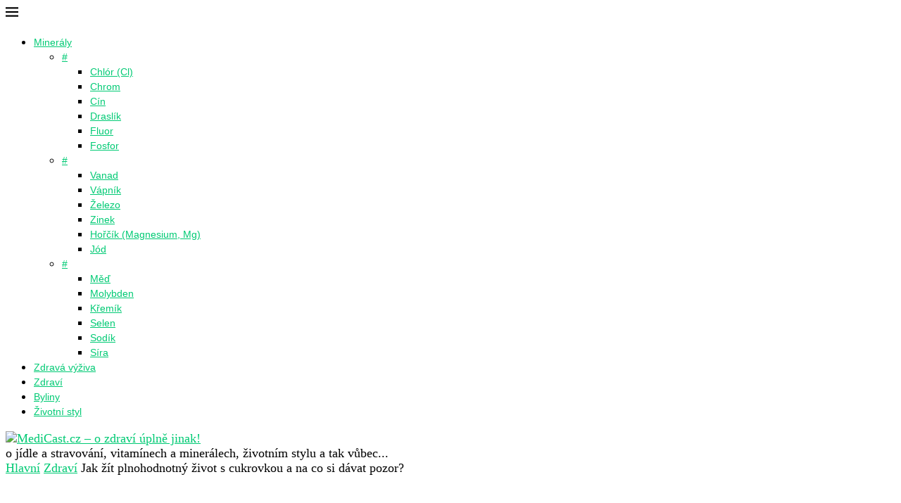

--- FILE ---
content_type: text/html; charset=UTF-8
request_url: https://medicast.cz/zdravi/jak-zit-plnohodnotny-zivot-s-cukrovkou-a-na-co-si-davat-pozor/
body_size: 37276
content:
<!DOCTYPE html> <html lang="cs"> <head><meta charset="UTF-8"><script>if(navigator.userAgent.match(/MSIE|Internet Explorer/i)||navigator.userAgent.match(/Trident\/7\..*?rv:11/i)){var href=document.location.href;if(!href.match(/[?&]nowprocket/)){if(href.indexOf("?")==-1){if(href.indexOf("#")==-1){document.location.href=href+"?nowprocket=1"}else{document.location.href=href.replace("#","?nowprocket=1#")}}else{if(href.indexOf("#")==-1){document.location.href=href+"&nowprocket=1"}else{document.location.href=href.replace("#","&nowprocket=1#")}}}}</script><script>(()=>{class RocketLazyLoadScripts{constructor(){this.v="1.2.5.1",this.triggerEvents=["keydown","mousedown","mousemove","touchmove","touchstart","touchend","wheel"],this.userEventHandler=this.t.bind(this),this.touchStartHandler=this.i.bind(this),this.touchMoveHandler=this.o.bind(this),this.touchEndHandler=this.h.bind(this),this.clickHandler=this.u.bind(this),this.interceptedClicks=[],this.interceptedClickListeners=[],this.l(this),window.addEventListener("pageshow",(t=>{this.persisted=t.persisted,this.everythingLoaded&&this.m()})),document.addEventListener("DOMContentLoaded",(()=>{this.p()})),this.delayedScripts={normal:[],async:[],defer:[]},this.trash=[],this.allJQueries=[]}k(t){document.hidden?t.t():(this.triggerEvents.forEach((e=>window.addEventListener(e,t.userEventHandler,{passive:!0}))),window.addEventListener("touchstart",t.touchStartHandler,{passive:!0}),window.addEventListener("mousedown",t.touchStartHandler),document.addEventListener("visibilitychange",t.userEventHandler))}_(){this.triggerEvents.forEach((t=>window.removeEventListener(t,this.userEventHandler,{passive:!0}))),document.removeEventListener("visibilitychange",this.userEventHandler)}i(t){"HTML"!==t.target.tagName&&(window.addEventListener("touchend",this.touchEndHandler),window.addEventListener("mouseup",this.touchEndHandler),window.addEventListener("touchmove",this.touchMoveHandler,{passive:!0}),window.addEventListener("mousemove",this.touchMoveHandler),t.target.addEventListener("click",this.clickHandler),this.L(t.target,!0),this.M(t.target,"onclick","rocket-onclick"),this.C())}o(t){window.removeEventListener("touchend",this.touchEndHandler),window.removeEventListener("mouseup",this.touchEndHandler),window.removeEventListener("touchmove",this.touchMoveHandler,{passive:!0}),window.removeEventListener("mousemove",this.touchMoveHandler),t.target.removeEventListener("click",this.clickHandler),this.L(t.target,!1),this.M(t.target,"rocket-onclick","onclick"),this.O()}h(){window.removeEventListener("touchend",this.touchEndHandler),window.removeEventListener("mouseup",this.touchEndHandler),window.removeEventListener("touchmove",this.touchMoveHandler,{passive:!0}),window.removeEventListener("mousemove",this.touchMoveHandler)}u(t){t.target.removeEventListener("click",this.clickHandler),this.L(t.target,!1),this.M(t.target,"rocket-onclick","onclick"),this.interceptedClicks.push(t),t.preventDefault(),t.stopPropagation(),t.stopImmediatePropagation(),this.O()}D(){window.removeEventListener("touchstart",this.touchStartHandler,{passive:!0}),window.removeEventListener("mousedown",this.touchStartHandler),this.interceptedClicks.forEach((t=>{t.target.dispatchEvent(new MouseEvent("click",{view:t.view,bubbles:!0,cancelable:!0}))}))}l(t){EventTarget.prototype.addEventListenerBase=EventTarget.prototype.addEventListener,EventTarget.prototype.addEventListener=function(e,i,o){"click"!==e||t.windowLoaded||i===t.clickHandler||t.interceptedClickListeners.push({target:this,func:i,options:o}),(this||window).addEventListenerBase(e,i,o)}}L(t,e){this.interceptedClickListeners.forEach((i=>{i.target===t&&(e?t.removeEventListener("click",i.func,i.options):t.addEventListener("click",i.func,i.options))})),t.parentNode!==document.documentElement&&this.L(t.parentNode,e)}S(){return new Promise((t=>{this.T?this.O=t:t()}))}C(){this.T=!0}O(){this.T=!1}M(t,e,i){t.hasAttribute&&t.hasAttribute(e)&&(event.target.setAttribute(i,event.target.getAttribute(e)),event.target.removeAttribute(e))}t(){this._(this),"loading"===document.readyState?document.addEventListener("DOMContentLoaded",this.R.bind(this)):this.R()}p(){let t=[];document.querySelectorAll("script[type=rocketlazyloadscript][data-rocket-src]").forEach((e=>{let i=e.getAttribute("data-rocket-src");if(i&&0!==i.indexOf("data:")){0===i.indexOf("//")&&(i=location.protocol+i);try{const o=new URL(i).origin;o!==location.origin&&t.push({src:o,crossOrigin:e.crossOrigin||"module"===e.getAttribute("data-rocket-type")})}catch(t){}}})),t=[...new Map(t.map((t=>[JSON.stringify(t),t]))).values()],this.j(t,"preconnect")}async R(){this.lastBreath=Date.now(),this.P(this),this.F(this),this.q(),this.A(),this.I(),await this.U(this.delayedScripts.normal),await this.U(this.delayedScripts.defer),await this.U(this.delayedScripts.async);try{await this.W(),await this.H(this),await this.J()}catch(t){console.error(t)}window.dispatchEvent(new Event("rocket-allScriptsLoaded")),this.everythingLoaded=!0,this.S().then((()=>{this.D()})),this.N()}A(){document.querySelectorAll("script[type=rocketlazyloadscript]").forEach((t=>{t.hasAttribute("data-rocket-src")?t.hasAttribute("async")&&!1!==t.async?this.delayedScripts.async.push(t):t.hasAttribute("defer")&&!1!==t.defer||"module"===t.getAttribute("data-rocket-type")?this.delayedScripts.defer.push(t):this.delayedScripts.normal.push(t):this.delayedScripts.normal.push(t)}))}async B(t){if(await this.G(),!0!==t.noModule||!("noModule"in HTMLScriptElement.prototype))return new Promise((e=>{let i;function o(){(i||t).setAttribute("data-rocket-status","executed"),e()}try{if(navigator.userAgent.indexOf("Firefox/")>0||""===navigator.vendor)i=document.createElement("script"),[...t.attributes].forEach((t=>{let e=t.nodeName;"type"!==e&&("data-rocket-type"===e&&(e="type"),"data-rocket-src"===e&&(e="src"),i.setAttribute(e,t.nodeValue))})),t.text&&(i.text=t.text),i.hasAttribute("src")?(i.addEventListener("load",o),i.addEventListener("error",(function(){i.setAttribute("data-rocket-status","failed"),e()})),setTimeout((()=>{i.isConnected||e()}),1)):(i.text=t.text,o()),t.parentNode.replaceChild(i,t);else{const i=t.getAttribute("data-rocket-type"),n=t.getAttribute("data-rocket-src");i?(t.type=i,t.removeAttribute("data-rocket-type")):t.removeAttribute("type"),t.addEventListener("load",o),t.addEventListener("error",(function(){t.setAttribute("data-rocket-status","failed"),e()})),n?(t.removeAttribute("data-rocket-src"),t.src=n):t.src="data:text/javascript;base64,"+window.btoa(unescape(encodeURIComponent(t.text)))}}catch(i){t.setAttribute("data-rocket-status","failed"),e()}}));t.setAttribute("data-rocket-status","skipped")}async U(t){const e=t.shift();return e&&e.isConnected?(await this.B(e),this.U(t)):Promise.resolve()}I(){this.j([...this.delayedScripts.normal,...this.delayedScripts.defer,...this.delayedScripts.async],"preload")}j(t,e){var i=document.createDocumentFragment();t.forEach((t=>{const o=t.getAttribute&&t.getAttribute("data-rocket-src")||t.src;if(o){const n=document.createElement("link");n.href=o,n.rel=e,"preconnect"!==e&&(n.as="script"),t.getAttribute&&"module"===t.getAttribute("data-rocket-type")&&(n.crossOrigin=!0),t.crossOrigin&&(n.crossOrigin=t.crossOrigin),t.integrity&&(n.integrity=t.integrity),i.appendChild(n),this.trash.push(n)}})),document.head.appendChild(i)}P(t){let e={};function i(i,o){return e[o].eventsToRewrite.indexOf(i)>=0&&!t.everythingLoaded?"rocket-"+i:i}function o(t,o){!function(t){e[t]||(e[t]={originalFunctions:{add:t.addEventListener,remove:t.removeEventListener},eventsToRewrite:[]},t.addEventListener=function(){arguments[0]=i(arguments[0],t),e[t].originalFunctions.add.apply(t,arguments)},t.removeEventListener=function(){arguments[0]=i(arguments[0],t),e[t].originalFunctions.remove.apply(t,arguments)})}(t),e[t].eventsToRewrite.push(o)}function n(e,i){let o=e[i];e[i]=null,Object.defineProperty(e,i,{get:()=>o||function(){},set(n){t.everythingLoaded?o=n:e["rocket"+i]=o=n}})}o(document,"DOMContentLoaded"),o(window,"DOMContentLoaded"),o(window,"load"),o(window,"pageshow"),o(document,"readystatechange"),n(document,"onreadystatechange"),n(window,"onload"),n(window,"onpageshow")}F(t){let e;function i(e){return t.everythingLoaded?e:e.split(" ").map((t=>"load"===t||0===t.indexOf("load.")?"rocket-jquery-load":t)).join(" ")}function o(o){if(o&&o.fn&&!t.allJQueries.includes(o)){o.fn.ready=o.fn.init.prototype.ready=function(e){return t.domReadyFired?e.bind(document)(o):document.addEventListener("rocket-DOMContentLoaded",(()=>e.bind(document)(o))),o([])};const e=o.fn.on;o.fn.on=o.fn.init.prototype.on=function(){return this[0]===window&&("string"==typeof arguments[0]||arguments[0]instanceof String?arguments[0]=i(arguments[0]):"object"==typeof arguments[0]&&Object.keys(arguments[0]).forEach((t=>{const e=arguments[0][t];delete arguments[0][t],arguments[0][i(t)]=e}))),e.apply(this,arguments),this},t.allJQueries.push(o)}e=o}o(window.jQuery),Object.defineProperty(window,"jQuery",{get:()=>e,set(t){o(t)}})}async H(t){const e=document.querySelector("script[data-webpack]");e&&(await async function(){return new Promise((t=>{e.addEventListener("load",t),e.addEventListener("error",t)}))}(),await t.K(),await t.H(t))}async W(){this.domReadyFired=!0,await this.G(),document.dispatchEvent(new Event("rocket-readystatechange")),await this.G(),document.rocketonreadystatechange&&document.rocketonreadystatechange(),await this.G(),document.dispatchEvent(new Event("rocket-DOMContentLoaded")),await this.G(),window.dispatchEvent(new Event("rocket-DOMContentLoaded"))}async J(){await this.G(),document.dispatchEvent(new Event("rocket-readystatechange")),await this.G(),document.rocketonreadystatechange&&document.rocketonreadystatechange(),await this.G(),window.dispatchEvent(new Event("rocket-load")),await this.G(),window.rocketonload&&window.rocketonload(),await this.G(),this.allJQueries.forEach((t=>t(window).trigger("rocket-jquery-load"))),await this.G();const t=new Event("rocket-pageshow");t.persisted=this.persisted,window.dispatchEvent(t),await this.G(),window.rocketonpageshow&&window.rocketonpageshow({persisted:this.persisted}),this.windowLoaded=!0}m(){document.onreadystatechange&&document.onreadystatechange(),window.onload&&window.onload(),window.onpageshow&&window.onpageshow({persisted:this.persisted})}q(){const t=new Map;document.write=document.writeln=function(e){const i=document.currentScript;i||console.error("WPRocket unable to document.write this: "+e);const o=document.createRange(),n=i.parentElement;let s=t.get(i);void 0===s&&(s=i.nextSibling,t.set(i,s));const c=document.createDocumentFragment();o.setStart(c,0),c.appendChild(o.createContextualFragment(e)),n.insertBefore(c,s)}}async G(){Date.now()-this.lastBreath>45&&(await this.K(),this.lastBreath=Date.now())}async K(){return document.hidden?new Promise((t=>setTimeout(t))):new Promise((t=>requestAnimationFrame(t)))}N(){this.trash.forEach((t=>t.remove()))}static run(){const t=new RocketLazyLoadScripts;t.k(t)}}RocketLazyLoadScripts.run()})();</script> <meta http-equiv="X-UA-Compatible" content="IE=edge"> <meta name="viewport" content="width=device-width, initial-scale=1"> <link rel="profile" href="https://gmpg.org/xfn/11" /> <link rel="shortcut icon" href="https://medicast.cz/wp-content/uploads/2018/08/apple-icon-180x180.png" type="image/x-icon"/> <link rel="apple-touch-icon" sizes="180x180" href="https://medicast.cz/wp-content/uploads/2018/08/apple-icon-180x180.png"> <link rel="alternate" type="application/rss+xml" title="MediCast.cz &#8211; o zdraví úplně jinak! RSS Feed" href="https://medicast.cz/feed/"/> <link rel="alternate" type="application/atom+xml" title="MediCast.cz &#8211; o zdraví úplně jinak! Atom Feed" href="https://medicast.cz/feed/atom/"/> <link rel="pingback" href="https://medicast.cz/xmlrpc.php"/> <!--[if lt IE 9]> [script_2] <![endif]--> <title>Jak žít plnohodnotný život s cukrovkou a na co si dávat pozor? &#x2d; MediCast.cz &#8211; o zdraví úplně jinak!</title> <link rel='preconnect' href='https://fonts.googleapis.com'/> <meta http-equiv='x-dns-prefetch-control' content='on'> <link rel='dns-prefetch' href='//fonts.googleapis.com'/> <link rel='dns-prefetch' href='//fonts.gstatic.com'/> <link rel='dns-prefetch' href='//s.gravatar.com'/> <link rel='dns-prefetch' href='//www.google-analytics.com'/> <style>img:is([sizes="auto" i], [sizes^="auto," i]) { contain-intrinsic-size: 3000px 1500px }</style> <link rel='preload' as='style' href='https://medicast.cz/wp-content/themes/medicast/style.css?ver=8.3.8' data-wpacu-preload-css-basic='1'/> <meta name="robots" content="max-snippet:-1,max-image-preview:large,max-video-preview:-1"/> <link rel="canonical" href="https://medicast.cz/zdravi/jak-zit-plnohodnotny-zivot-s-cukrovkou-a-na-co-si-davat-pozor/"/> <link rel="shortlink" href="https://medicast.cz/?p=2175"/> <meta name="description" content="Mnoho pacientů, kter&yacute;m diagnostikovali cukrovku se zab&yacute;vaj&iacute; ot&aacute;zkami, kter&eacute; jsou spojeny s touto diagn&oacute;zou. Vět&scaron;ina těchto ot&aacute;zek se t&yacute;k&aacute; nejen možnosti l&eacute;čby&#8230;"/> <meta property="og:type" content="article"/> <meta property="og:locale" content="cs_CZ"/> <meta property="og:site_name" content="MediCast.cz &#8211; o zdraví úplně jinak!"/> <meta property="og:title" content="Jak žít plnohodnotný život s cukrovkou a na co si dávat pozor?"/> <meta property="og:description" content="Mnoho pacientů, kter&yacute;m diagnostikovali cukrovku se zab&yacute;vaj&iacute; ot&aacute;zkami, kter&eacute; jsou spojeny s touto diagn&oacute;zou. Vět&scaron;ina těchto ot&aacute;zek se t&yacute;k&aacute; nejen možnosti l&eacute;čby, ale i praktick&yacute;ch ot&aacute;zek ohledně&#8230;"/> <meta property="og:url" content="https://medicast.cz/zdravi/jak-zit-plnohodnotny-zivot-s-cukrovkou-a-na-co-si-davat-pozor/"/> <meta property="og:image" content="https://medicast.cz/wp-content/uploads/2020/11/cukrovka2.jpg"/> <meta property="og:image:width" content="1280"/> <meta property="og:image:height" content="1057"/> <meta property="og:image:alt" content="Jak zjistit, že cukrovku máme? Jaké jsou hlavní příznaky cukrovky?"/> <meta property="article:published_time" content="2020-11-14T16:02:09+00:00"/> <meta property="article:modified_time" content="2020-11-14T16:02:09+00:00"/> <meta name="twitter:card" content="summary_large_image"/> <meta name="twitter:title" content="Jak žít plnohodnotný život s cukrovkou a na co si dávat pozor?"/> <meta name="twitter:description" content="Mnoho pacientů, kter&yacute;m diagnostikovali cukrovku se zab&yacute;vaj&iacute; ot&aacute;zkami, kter&eacute; jsou spojeny s touto diagn&oacute;zou. Vět&scaron;ina těchto ot&aacute;zek se t&yacute;k&aacute; nejen možnosti l&eacute;čby, ale i praktick&yacute;ch ot&aacute;zek ohledně&#8230;"/> <meta name="twitter:image" content="https://medicast.cz/wp-content/uploads/2020/11/cukrovka2.jpg"/> <meta name="twitter:image:alt" content="Jak zjistit, že cukrovku máme? Jaké jsou hlavní příznaky cukrovky?"/> <script type="application/ld+json">{
    "@context": "https://schema.org",
    "@graph": [
        {
            "@type": "WebSite",
            "@id": "https://medicast.cz/#/schema/WebSite",
            "url": "https://medicast.cz/",
            "name": "MediCast.cz &#8211; o zdraví úplně jinak!",
            "description": "Malý velký web o vitamínech, jídle a stravování, životním stylu a tak vůbec&#8230;",
            "inLanguage": "cs",
            "potentialAction": {
                "@type": "SearchAction",
                "target": {
                    "@type": "EntryPoint",
                    "urlTemplate": "https://medicast.cz/search/{search_term_string}/"
                },
                "query-input": "required name=search_term_string"
            },
            "publisher": {
                "@type": "Organization",
                "@id": "https://medicast.cz/#/schema/Organization",
                "name": "MediCast.cz &#8211; o zdraví úplně jinak!",
                "url": "https://medicast.cz/"
            }
        },
        {
            "@type": "WebPage",
            "@id": "https://medicast.cz/zdravi/jak-zit-plnohodnotny-zivot-s-cukrovkou-a-na-co-si-davat-pozor/",
            "url": "https://medicast.cz/zdravi/jak-zit-plnohodnotny-zivot-s-cukrovkou-a-na-co-si-davat-pozor/",
            "name": "Jak žít plnohodnotný život s cukrovkou a na co si dávat pozor? &#x2d; MediCast.cz &#8211; o zdraví úplně jinak!",
            "description": "Mnoho pacientů, kter&yacute;m diagnostikovali cukrovku se zab&yacute;vaj&iacute; ot&aacute;zkami, kter&eacute; jsou spojeny s touto diagn&oacute;zou. Vět&scaron;ina těchto ot&aacute;zek se t&yacute;k&aacute; nejen možnosti l&eacute;čby&#8230;",
            "inLanguage": "cs",
            "isPartOf": {
                "@id": "https://medicast.cz/#/schema/WebSite"
            },
            "breadcrumb": {
                "@type": "BreadcrumbList",
                "@id": "https://medicast.cz/#/schema/BreadcrumbList",
                "itemListElement": [
                    {
                        "@type": "ListItem",
                        "position": 1,
                        "item": "https://medicast.cz/",
                        "name": "MediCast.cz &#8211; o zdraví úplně jinak!"
                    },
                    {
                        "@type": "ListItem",
                        "position": 2,
                        "item": "https://medicast.cz/category/zdravi/",
                        "name": "Rubrika: Zdraví"
                    },
                    {
                        "@type": "ListItem",
                        "position": 3,
                        "name": "Jak žít plnohodnotný život s cukrovkou a na co si dávat pozor?"
                    }
                ]
            },
            "potentialAction": {
                "@type": "ReadAction",
                "target": "https://medicast.cz/zdravi/jak-zit-plnohodnotny-zivot-s-cukrovkou-a-na-co-si-davat-pozor/"
            },
            "datePublished": "2020-11-14T16:02:09+00:00",
            "dateModified": "2020-11-14T16:02:09+00:00",
            "author": {
                "@type": "Person",
                "@id": "https://medicast.cz/#/schema/Person/22379eb635ff7331285ff68fc42429d6",
                "name": "redakce"
            }
        }
    ]
}</script> <link rel="preload" as="font" data-wpacu-preload-font="1" crossorigin> <link rel='dns-prefetch' href='//fonts.googleapis.com'/> <link rel="alternate" type="application/rss+xml" title="MediCast.cz - o zdraví úplně jinak! &raquo; RSS zdroj" href="https://medicast.cz/feed/"/> <style id='classic-theme-styles-inline-css' type='text/css'> /** * These rules are needed for backwards compatibility. * They should match the button element rules in the base theme.json file. */ .wp-block-button__link { color: #ffffff; background-color: #32373c; border-radius: 9999px; /* 100% causes an oval, but any explicit but really high value retains the pill shape. */ /* This needs a low specificity so it won't override the rules from the button element if defined in theme.json. */ box-shadow: none; text-decoration: none; /* The extra 2px are added to size solids the same as the outline versions.*/ padding: calc(0.667em + 2px) calc(1.333em + 2px); font-size: 1.125em; } .wp-block-file__button { background: #32373c; color: #ffffff; text-decoration: none; } </style> <style id='global-styles-inline-css' type='text/css'> :root{--wp--preset--aspect-ratio--square: 1;--wp--preset--aspect-ratio--4-3: 4/3;--wp--preset--aspect-ratio--3-4: 3/4;--wp--preset--aspect-ratio--3-2: 3/2;--wp--preset--aspect-ratio--2-3: 2/3;--wp--preset--aspect-ratio--16-9: 16/9;--wp--preset--aspect-ratio--9-16: 9/16;--wp--preset--color--black: #000000;--wp--preset--color--cyan-bluish-gray: #abb8c3;--wp--preset--color--white: #ffffff;--wp--preset--color--pale-pink: #f78da7;--wp--preset--color--vivid-red: #cf2e2e;--wp--preset--color--luminous-vivid-orange: #ff6900;--wp--preset--color--luminous-vivid-amber: #fcb900;--wp--preset--color--light-green-cyan: #7bdcb5;--wp--preset--color--vivid-green-cyan: #00d084;--wp--preset--color--pale-cyan-blue: #8ed1fc;--wp--preset--color--vivid-cyan-blue: #0693e3;--wp--preset--color--vivid-purple: #9b51e0;--wp--preset--gradient--vivid-cyan-blue-to-vivid-purple: linear-gradient(135deg,rgba(6,147,227,1) 0%,rgb(155,81,224) 100%);--wp--preset--gradient--light-green-cyan-to-vivid-green-cyan: linear-gradient(135deg,rgb(122,220,180) 0%,rgb(0,208,130) 100%);--wp--preset--gradient--luminous-vivid-amber-to-luminous-vivid-orange: linear-gradient(135deg,rgba(252,185,0,1) 0%,rgba(255,105,0,1) 100%);--wp--preset--gradient--luminous-vivid-orange-to-vivid-red: linear-gradient(135deg,rgba(255,105,0,1) 0%,rgb(207,46,46) 100%);--wp--preset--gradient--very-light-gray-to-cyan-bluish-gray: linear-gradient(135deg,rgb(238,238,238) 0%,rgb(169,184,195) 100%);--wp--preset--gradient--cool-to-warm-spectrum: linear-gradient(135deg,rgb(74,234,220) 0%,rgb(151,120,209) 20%,rgb(207,42,186) 40%,rgb(238,44,130) 60%,rgb(251,105,98) 80%,rgb(254,248,76) 100%);--wp--preset--gradient--blush-light-purple: linear-gradient(135deg,rgb(255,206,236) 0%,rgb(152,150,240) 100%);--wp--preset--gradient--blush-bordeaux: linear-gradient(135deg,rgb(254,205,165) 0%,rgb(254,45,45) 50%,rgb(107,0,62) 100%);--wp--preset--gradient--luminous-dusk: linear-gradient(135deg,rgb(255,203,112) 0%,rgb(199,81,192) 50%,rgb(65,88,208) 100%);--wp--preset--gradient--pale-ocean: linear-gradient(135deg,rgb(255,245,203) 0%,rgb(182,227,212) 50%,rgb(51,167,181) 100%);--wp--preset--gradient--electric-grass: linear-gradient(135deg,rgb(202,248,128) 0%,rgb(113,206,126) 100%);--wp--preset--gradient--midnight: linear-gradient(135deg,rgb(2,3,129) 0%,rgb(40,116,252) 100%);--wp--preset--font-size--small: 12px;--wp--preset--font-size--medium: 20px;--wp--preset--font-size--large: 32px;--wp--preset--font-size--x-large: 42px;--wp--preset--font-size--normal: 14px;--wp--preset--font-size--huge: 42px;--wp--preset--spacing--20: 0.44rem;--wp--preset--spacing--30: 0.67rem;--wp--preset--spacing--40: 1rem;--wp--preset--spacing--50: 1.5rem;--wp--preset--spacing--60: 2.25rem;--wp--preset--spacing--70: 3.38rem;--wp--preset--spacing--80: 5.06rem;--wp--preset--shadow--natural: 6px 6px 9px rgba(0, 0, 0, 0.2);--wp--preset--shadow--deep: 12px 12px 50px rgba(0, 0, 0, 0.4);--wp--preset--shadow--sharp: 6px 6px 0px rgba(0, 0, 0, 0.2);--wp--preset--shadow--outlined: 6px 6px 0px -3px rgba(255, 255, 255, 1), 6px 6px rgba(0, 0, 0, 1);--wp--preset--shadow--crisp: 6px 6px 0px rgba(0, 0, 0, 1);}:where(.is-layout-flex){gap: 0.5em;}:where(.is-layout-grid){gap: 0.5em;}body .is-layout-flex{display: flex;}.is-layout-flex{flex-wrap: wrap;align-items: center;}.is-layout-flex > :is(*, div){margin: 0;}body .is-layout-grid{display: grid;}.is-layout-grid > :is(*, div){margin: 0;}:where(.wp-block-columns.is-layout-flex){gap: 2em;}:where(.wp-block-columns.is-layout-grid){gap: 2em;}:where(.wp-block-post-template.is-layout-flex){gap: 1.25em;}:where(.wp-block-post-template.is-layout-grid){gap: 1.25em;}.has-black-color{color: var(--wp--preset--color--black) !important;}.has-cyan-bluish-gray-color{color: var(--wp--preset--color--cyan-bluish-gray) !important;}.has-white-color{color: var(--wp--preset--color--white) !important;}.has-pale-pink-color{color: var(--wp--preset--color--pale-pink) !important;}.has-vivid-red-color{color: var(--wp--preset--color--vivid-red) !important;}.has-luminous-vivid-orange-color{color: var(--wp--preset--color--luminous-vivid-orange) !important;}.has-luminous-vivid-amber-color{color: var(--wp--preset--color--luminous-vivid-amber) !important;}.has-light-green-cyan-color{color: var(--wp--preset--color--light-green-cyan) !important;}.has-vivid-green-cyan-color{color: var(--wp--preset--color--vivid-green-cyan) !important;}.has-pale-cyan-blue-color{color: var(--wp--preset--color--pale-cyan-blue) !important;}.has-vivid-cyan-blue-color{color: var(--wp--preset--color--vivid-cyan-blue) !important;}.has-vivid-purple-color{color: var(--wp--preset--color--vivid-purple) !important;}.has-black-background-color{background-color: var(--wp--preset--color--black) !important;}.has-cyan-bluish-gray-background-color{background-color: var(--wp--preset--color--cyan-bluish-gray) !important;}.has-white-background-color{background-color: var(--wp--preset--color--white) !important;}.has-pale-pink-background-color{background-color: var(--wp--preset--color--pale-pink) !important;}.has-vivid-red-background-color{background-color: var(--wp--preset--color--vivid-red) !important;}.has-luminous-vivid-orange-background-color{background-color: var(--wp--preset--color--luminous-vivid-orange) !important;}.has-luminous-vivid-amber-background-color{background-color: var(--wp--preset--color--luminous-vivid-amber) !important;}.has-light-green-cyan-background-color{background-color: var(--wp--preset--color--light-green-cyan) !important;}.has-vivid-green-cyan-background-color{background-color: var(--wp--preset--color--vivid-green-cyan) !important;}.has-pale-cyan-blue-background-color{background-color: var(--wp--preset--color--pale-cyan-blue) !important;}.has-vivid-cyan-blue-background-color{background-color: var(--wp--preset--color--vivid-cyan-blue) !important;}.has-vivid-purple-background-color{background-color: var(--wp--preset--color--vivid-purple) !important;}.has-black-border-color{border-color: var(--wp--preset--color--black) !important;}.has-cyan-bluish-gray-border-color{border-color: var(--wp--preset--color--cyan-bluish-gray) !important;}.has-white-border-color{border-color: var(--wp--preset--color--white) !important;}.has-pale-pink-border-color{border-color: var(--wp--preset--color--pale-pink) !important;}.has-vivid-red-border-color{border-color: var(--wp--preset--color--vivid-red) !important;}.has-luminous-vivid-orange-border-color{border-color: var(--wp--preset--color--luminous-vivid-orange) !important;}.has-luminous-vivid-amber-border-color{border-color: var(--wp--preset--color--luminous-vivid-amber) !important;}.has-light-green-cyan-border-color{border-color: var(--wp--preset--color--light-green-cyan) !important;}.has-vivid-green-cyan-border-color{border-color: var(--wp--preset--color--vivid-green-cyan) !important;}.has-pale-cyan-blue-border-color{border-color: var(--wp--preset--color--pale-cyan-blue) !important;}.has-vivid-cyan-blue-border-color{border-color: var(--wp--preset--color--vivid-cyan-blue) !important;}.has-vivid-purple-border-color{border-color: var(--wp--preset--color--vivid-purple) !important;}.has-vivid-cyan-blue-to-vivid-purple-gradient-background{background: var(--wp--preset--gradient--vivid-cyan-blue-to-vivid-purple) !important;}.has-light-green-cyan-to-vivid-green-cyan-gradient-background{background: var(--wp--preset--gradient--light-green-cyan-to-vivid-green-cyan) !important;}.has-luminous-vivid-amber-to-luminous-vivid-orange-gradient-background{background: var(--wp--preset--gradient--luminous-vivid-amber-to-luminous-vivid-orange) !important;}.has-luminous-vivid-orange-to-vivid-red-gradient-background{background: var(--wp--preset--gradient--luminous-vivid-orange-to-vivid-red) !important;}.has-very-light-gray-to-cyan-bluish-gray-gradient-background{background: var(--wp--preset--gradient--very-light-gray-to-cyan-bluish-gray) !important;}.has-cool-to-warm-spectrum-gradient-background{background: var(--wp--preset--gradient--cool-to-warm-spectrum) !important;}.has-blush-light-purple-gradient-background{background: var(--wp--preset--gradient--blush-light-purple) !important;}.has-blush-bordeaux-gradient-background{background: var(--wp--preset--gradient--blush-bordeaux) !important;}.has-luminous-dusk-gradient-background{background: var(--wp--preset--gradient--luminous-dusk) !important;}.has-pale-ocean-gradient-background{background: var(--wp--preset--gradient--pale-ocean) !important;}.has-electric-grass-gradient-background{background: var(--wp--preset--gradient--electric-grass) !important;}.has-midnight-gradient-background{background: var(--wp--preset--gradient--midnight) !important;}.has-small-font-size{font-size: var(--wp--preset--font-size--small) !important;}.has-medium-font-size{font-size: var(--wp--preset--font-size--medium) !important;}.has-large-font-size{font-size: var(--wp--preset--font-size--large) !important;}.has-x-large-font-size{font-size: var(--wp--preset--font-size--x-large) !important;} :where(.wp-block-post-template.is-layout-flex){gap: 1.25em;}:where(.wp-block-post-template.is-layout-grid){gap: 1.25em;} :where(.wp-block-columns.is-layout-flex){gap: 2em;}:where(.wp-block-columns.is-layout-grid){gap: 2em;} :root :where(.wp-block-pullquote){font-size: 1.5em;line-height: 1.6;} </style> <link data-minify="1" rel='stylesheet' id='cmplz-general-css' href='https://medicast.cz/wp-content/cache/min/1/wp-content/plugins/complianz-gdpr/assets/css/cookieblocker.css?ver=1758609361' type='text/css' media='all'/> <link data-minify="1" rel='stylesheet' id='ez-toc-css' href='https://medicast.cz/wp-content/cache/min/1/wp-content/plugins/easy-table-of-contents/assets/css/screen.css?ver=1758609361' type='text/css' media='all'/> <style id='ez-toc-inline-css' type='text/css'> div#ez-toc-container .ez-toc-title {font-size: 120%;}div#ez-toc-container .ez-toc-title {font-weight: 700;}div#ez-toc-container ul li , div#ez-toc-container ul li a {font-size: 100%;}div#ez-toc-container ul li , div#ez-toc-container ul li a {font-weight: 500;}div#ez-toc-container nav ul ul li {font-size: 90%;}div#ez-toc-container {width: 100%;} .ez-toc-container-direction {direction: ltr;}.ez-toc-counter ul {direction: ltr;counter-reset: item ;}.ez-toc-counter nav ul li a::before {content: counter(item, numeric) '. ';margin-right: .2em; counter-increment: item;flex-grow: 0;flex-shrink: 0;float: left; }.ez-toc-widget-direction {direction: ltr;}.ez-toc-widget-container ul {direction: ltr;counter-reset: item ;}.ez-toc-widget-container nav ul li a::before {content: counter(item, numeric) '. ';margin-right: .2em; counter-increment: item;flex-grow: 0;flex-shrink: 0;float: left; } </style> <link data-minify="1" rel='stylesheet' id='penci-main-style-css' href='https://medicast.cz/wp-content/cache/min/1/wp-content/cache/asset-cleanup/css/item/medicast__main-css-v35307b735163bb50dd590fbb736d7f1e33dbb106.css?ver=1758609361' type='text/css' media='all'/> <link data-minify="1" rel='preload' as='style' data-wpacu-preload-it-async='1' onload="this.onload=null;this.rel='stylesheet'" id='wpacu-preload-penci-font-awesome-css' href='https://medicast.cz/wp-content/cache/min/1/wp-content/themes/medicast/css/font-awesome.5.11.2.swap.min.css?ver=1758609361' type='text/css' media='all'/> <link data-minify="1" rel='preload' as='style' data-wpacu-preload-it-async='1' onload="this.onload=null;this.rel='stylesheet'" id='wpacu-preload-penci_icon-css' href='https://medicast.cz/wp-content/cache/min/1/wp-content/cache/asset-cleanup/css/item/medicast__css__penci-icon-css-v5bacd081d55f8d71900b40d6c025968aaa5ac25c.css?ver=1758609361' type='text/css' media='all'/> <link data-wpacu-to-be-preloaded-basic='1' rel='stylesheet' id='penci_style-css' href='https://medicast.cz/wp-content/themes/medicast/style.css?ver=8.3.8' type='text/css' media='all'/> <link data-minify="1" rel='preload' as='style' data-wpacu-preload-it-async='1' onload="this.onload=null;this.rel='stylesheet'" id='wpacu-preload-penci_social_counter-css' href='https://medicast.cz/wp-content/cache/min/1/wp-content/themes/medicast/css/social-counter.css?ver=1758609361' type='text/css' media='all'/> <script type="text/javascript" src="https://medicast.cz/wp-includes/js/jquery/jquery.js?ver=3.7.1" id="jquery-core-js"></script> <style> @import url('https://fonts.googleapis.com/css2?family=PT+Serif:ital,wght@0,400;0,700;1,400;1,700&display=optional'); </style> <link rel="icon" type="image/png" href="[data-uri]"/> <style>.cmplz-hidden { display: none !important; }</style><style id="penci-custom-style" type="text/css">body{ --pcbg-cl: #fff; --pctext-cl: #313131; --pcborder-cl: #dedede; --pcheading-cl: #313131; --pcmeta-cl: #888888; --pcaccent-cl: #6eb48c; --pcbody-font: 'PT Serif', serif; --pchead-font: 'Raleway', sans-serif; --pchead-wei: bold; --pcava_bdr:10px; } .single.penci-body-single-style-5 #header, .single.penci-body-single-style-6 #header, .single.penci-body-single-style-10 #header, .single.penci-body-single-style-5 .pc-wrapbuilder-header, .single.penci-body-single-style-6 .pc-wrapbuilder-header, .single.penci-body-single-style-10 .pc-wrapbuilder-header { --pchd-mg: 40px; } .fluid-width-video-wrapper > div { position: absolute; left: 0; right: 0; top: 0; width: 100%; height: 100%; } .yt-video-place { position: relative; text-align: center; } .yt-video-place.embed-responsive .start-video { display: block; top: 0; left: 0; bottom: 0; right: 0; position: absolute; transform: none; } .yt-video-place.embed-responsive .start-video img { margin: 0; padding: 0; top: 50%; display: inline-block; position: absolute; left: 50%; transform: translate(-50%, -50%); width: 68px; height: auto; } .mfp-bg { top: 0; left: 0; width: 100%; height: 100%; z-index: 9999999; overflow: hidden; position: fixed; background: #0b0b0b; opacity: .8; filter: alpha(opacity=80) } .mfp-wrap { top: 0; left: 0; width: 100%; height: 100%; z-index: 9999999; position: fixed; outline: none !important; -webkit-backface-visibility: hidden } body { --pchead-font: Georgia, serif; } body { --pcbody-font: Georgia, serif; } p{ line-height: 1.8; } #main #bbpress-forums .bbp-login-form fieldset.bbp-form select, #main #bbpress-forums .bbp-login-form .bbp-form input[type="password"], #main #bbpress-forums .bbp-login-form .bbp-form input[type="text"], .penci-login-register input[type="email"], .penci-login-register input[type="text"], .penci-login-register input[type="password"], .penci-login-register input[type="number"], body, textarea, #respond textarea, .widget input[type="text"], .widget input[type="email"], .widget input[type="date"], .widget input[type="number"], .wpcf7 textarea, .mc4wp-form input, #respond input, div.wpforms-container .wpforms-form.wpforms-form input[type=date], div.wpforms-container .wpforms-form.wpforms-form input[type=datetime], div.wpforms-container .wpforms-form.wpforms-form input[type=datetime-local], div.wpforms-container .wpforms-form.wpforms-form input[type=email], div.wpforms-container .wpforms-form.wpforms-form input[type=month], div.wpforms-container .wpforms-form.wpforms-form input[type=number], div.wpforms-container .wpforms-form.wpforms-form input[type=password], div.wpforms-container .wpforms-form.wpforms-form input[type=range], div.wpforms-container .wpforms-form.wpforms-form input[type=search], div.wpforms-container .wpforms-form.wpforms-form input[type=tel], div.wpforms-container .wpforms-form.wpforms-form input[type=text], div.wpforms-container .wpforms-form.wpforms-form input[type=time], div.wpforms-container .wpforms-form.wpforms-form input[type=url], div.wpforms-container .wpforms-form.wpforms-form input[type=week], div.wpforms-container .wpforms-form.wpforms-form select, div.wpforms-container .wpforms-form.wpforms-form textarea, .wpcf7 input, form.pc-searchform input.search-input, ul.homepage-featured-boxes .penci-fea-in h4, .widget.widget_categories ul li span.category-item-count, .about-widget .about-me-heading, .widget ul.side-newsfeed li .side-item .side-item-text .side-item-meta { font-weight: normal } #navigation .menu > li > a, #navigation ul.menu ul.sub-menu li > a, .navigation ul.menu ul.sub-menu li > a, .penci-menu-hbg .menu li a, #sidebar-nav .menu li a { font-family: 'PT Sans', sans-serif; font-weight: normal; } .penci-hide-tagupdated{ display: none !important; } .header-slogan .header-slogan-text { font-style:normal; } .header-slogan .header-slogan-text { font-weight:normal; } body, .widget ul li a{ font-size: 18px; } .widget ul li, .post-entry, p, .post-entry p { font-size: 18px; line-height: 1.8; } .archive-box span, .archive-box h1{ font-size: 24px; } body { --pchead-wei: bold; } .featured-area .penci-image-holder, .featured-area .penci-slider4-overlay, .featured-area .penci-slide-overlay .overlay-link, .featured-style-29 .featured-slider-overlay, .penci-slider38-overlay{ border-radius: ; -webkit-border-radius: ; } .penci-featured-content-right:before{ border-top-right-radius: ; border-bottom-right-radius: ; } .penci-flat-overlay .penci-slide-overlay .penci-mag-featured-content:before{ border-bottom-left-radius: ; border-bottom-right-radius: ; } .container-single .post-image{ border-radius: ; -webkit-border-radius: ; } .penci-mega-thumbnail .penci-image-holder{ border-radius: ; -webkit-border-radius: ; } #navigation .menu > li > a, #navigation ul.menu ul.sub-menu li > a, .navigation ul.menu ul.sub-menu li > a, .penci-menu-hbg .menu li a, #sidebar-nav .menu li a, #navigation .penci-megamenu .penci-mega-child-categories a, .navigation .penci-megamenu .penci-mega-child-categories a{ font-weight: normal; } #logo a { max-width:452px; width: 100%; } @media only screen and (max-width: 960px) and (min-width: 768px){ #logo img{ max-width: 100%; } } .wp-caption p.wp-caption-text, .penci-featured-caption { position: static; background: none; padding: 11px 0 0; color: #888; } .wp-caption:hover p.wp-caption-text, .post-image:hover .penci-featured-caption{ opacity: 1; transform: none; -webkit-transform: none; } body{ --pcaccent-cl: #00ca74; } .penci-menuhbg-toggle:hover .lines-button:after, .penci-menuhbg-toggle:hover .penci-lines:before, .penci-menuhbg-toggle:hover .penci-lines:after,.tags-share-box.tags-share-box-s2 .post-share-plike,.penci-video_playlist .penci-playlist-title,.pencisc-column-2.penci-video_playlist .penci-video-nav .playlist-panel-item, .pencisc-column-1.penci-video_playlist .penci-video-nav .playlist-panel-item,.penci-video_playlist .penci-custom-scroll::-webkit-scrollbar-thumb, .pencisc-button, .post-entry .pencisc-button, .penci-dropcap-box, .penci-dropcap-circle, .penci-login-register input[type="submit"]:hover, .penci-ld .penci-ldin:before, .penci-ldspinner > div{ background: #00ca74; } a, .post-entry .penci-portfolio-filter ul li a:hover, .penci-portfolio-filter ul li a:hover, .penci-portfolio-filter ul li.active a, .post-entry .penci-portfolio-filter ul li.active a, .penci-countdown .countdown-amount, .archive-box h1, .post-entry a, .container.penci-breadcrumb span a:hover,.container.penci-breadcrumb a:hover, .post-entry blockquote:before, .post-entry blockquote cite, .post-entry blockquote .author, .wpb_text_column blockquote:before, .wpb_text_column blockquote cite, .wpb_text_column blockquote .author, .penci-pagination a:hover, ul.penci-topbar-menu > li a:hover, div.penci-topbar-menu > ul > li a:hover, .penci-recipe-heading a.penci-recipe-print,.penci-review-metas .penci-review-btnbuy, .main-nav-social a:hover, .widget-social .remove-circle a:hover i, .penci-recipe-index .cat > a.penci-cat-name, #bbpress-forums li.bbp-body ul.forum li.bbp-forum-info a:hover, #bbpress-forums li.bbp-body ul.topic li.bbp-topic-title a:hover, #bbpress-forums li.bbp-body ul.forum li.bbp-forum-info .bbp-forum-content a, #bbpress-forums li.bbp-body ul.topic p.bbp-topic-meta a, #bbpress-forums .bbp-breadcrumb a:hover, #bbpress-forums .bbp-forum-freshness a:hover, #bbpress-forums .bbp-topic-freshness a:hover, #buddypress ul.item-list li div.item-title a, #buddypress ul.item-list li h4 a, #buddypress .activity-header a:first-child, #buddypress .comment-meta a:first-child, #buddypress .acomment-meta a:first-child, div.bbp-template-notice a:hover, .penci-menu-hbg .menu li a .indicator:hover, .penci-menu-hbg .menu li a:hover, #sidebar-nav .menu li a:hover, .penci-rlt-popup .rltpopup-meta .rltpopup-title:hover, .penci-video_playlist .penci-video-playlist-item .penci-video-title:hover, .penci_list_shortcode li:before, .penci-dropcap-box-outline, .penci-dropcap-circle-outline, .penci-dropcap-regular, .penci-dropcap-bold{ color: #00ca74; } .penci-home-popular-post ul.slick-dots li button:hover, .penci-home-popular-post ul.slick-dots li.slick-active button, .post-entry blockquote .author span:after, .error-image:after, .error-404 .go-back-home a:after, .penci-header-signup-form, .woocommerce span.onsale, .woocommerce #respond input#submit:hover, .woocommerce a.button:hover, .woocommerce button.button:hover, .woocommerce input.button:hover, .woocommerce nav.woocommerce-pagination ul li span.current, .woocommerce div.product .entry-summary div[itemprop="description"]:before, .woocommerce div.product .entry-summary div[itemprop="description"] blockquote .author span:after, .woocommerce div.product .woocommerce-tabs #tab-description blockquote .author span:after, .woocommerce #respond input#submit.alt:hover, .woocommerce a.button.alt:hover, .woocommerce button.button.alt:hover, .woocommerce input.button.alt:hover, .pcheader-icon.shoping-cart-icon > a > span, #penci-demobar .buy-button, #penci-demobar .buy-button:hover, .penci-recipe-heading a.penci-recipe-print:hover,.penci-review-metas .penci-review-btnbuy:hover, .penci-review-process span, .penci-review-score-total, #navigation.menu-style-2 ul.menu ul.sub-menu:before, #navigation.menu-style-2 .menu ul ul.sub-menu:before, .penci-go-to-top-floating, .post-entry.blockquote-style-2 blockquote:before, #bbpress-forums #bbp-search-form .button, #bbpress-forums #bbp-search-form .button:hover, .wrapper-boxed .bbp-pagination-links span.current, #bbpress-forums #bbp_reply_submit:hover, #bbpress-forums #bbp_topic_submit:hover,#main .bbp-login-form .bbp-submit-wrapper button[type="submit"]:hover, #buddypress .dir-search input[type=submit], #buddypress .groups-members-search input[type=submit], #buddypress button:hover, #buddypress a.button:hover, #buddypress a.button:focus, #buddypress input[type=button]:hover, #buddypress input[type=reset]:hover, #buddypress ul.button-nav li a:hover, #buddypress ul.button-nav li.current a, #buddypress div.generic-button a:hover, #buddypress .comment-reply-link:hover, #buddypress input[type=submit]:hover, #buddypress div.pagination .pagination-links .current, #buddypress div.item-list-tabs ul li.selected a, #buddypress div.item-list-tabs ul li.current a, #buddypress div.item-list-tabs ul li a:hover, #buddypress table.notifications thead tr, #buddypress table.notifications-settings thead tr, #buddypress table.profile-settings thead tr, #buddypress table.profile-fields thead tr, #buddypress table.wp-profile-fields thead tr, #buddypress table.messages-notices thead tr, #buddypress table.forum thead tr, #buddypress input[type=submit] { background-color: #00ca74; } .penci-pagination ul.page-numbers li span.current, #comments_pagination span { color: #fff; background: #00ca74; border-color: #00ca74; } .footer-instagram h4.footer-instagram-title > span:before, .woocommerce nav.woocommerce-pagination ul li span.current, .penci-pagination.penci-ajax-more a.penci-ajax-more-button:hover, .penci-recipe-heading a.penci-recipe-print:hover,.penci-review-metas .penci-review-btnbuy:hover, .home-featured-cat-content.style-14 .magcat-padding:before, .wrapper-boxed .bbp-pagination-links span.current, #buddypress .dir-search input[type=submit], #buddypress .groups-members-search input[type=submit], #buddypress button:hover, #buddypress a.button:hover, #buddypress a.button:focus, #buddypress input[type=button]:hover, #buddypress input[type=reset]:hover, #buddypress ul.button-nav li a:hover, #buddypress ul.button-nav li.current a, #buddypress div.generic-button a:hover, #buddypress .comment-reply-link:hover, #buddypress input[type=submit]:hover, #buddypress div.pagination .pagination-links .current, #buddypress input[type=submit], form.pc-searchform.penci-hbg-search-form input.search-input:hover, form.pc-searchform.penci-hbg-search-form input.search-input:focus, .penci-dropcap-box-outline, .penci-dropcap-circle-outline { border-color: #00ca74; } .woocommerce .woocommerce-error, .woocommerce .woocommerce-info, .woocommerce .woocommerce-message { border-top-color: #00ca74; } .penci-slider ol.penci-control-nav li a.penci-active, .penci-slider ol.penci-control-nav li a:hover, .penci-related-carousel .owl-dot.active span, .penci-owl-carousel-slider .owl-dot.active span{ border-color: #00ca74; background-color: #00ca74; } .woocommerce .woocommerce-message:before, .woocommerce form.checkout table.shop_table .order-total .amount, .woocommerce ul.products li.product .price ins, .woocommerce ul.products li.product .price, .woocommerce div.product p.price ins, .woocommerce div.product span.price ins, .woocommerce div.product p.price, .woocommerce div.product .entry-summary div[itemprop="description"] blockquote:before, .woocommerce div.product .woocommerce-tabs #tab-description blockquote:before, .woocommerce div.product .entry-summary div[itemprop="description"] blockquote cite, .woocommerce div.product .entry-summary div[itemprop="description"] blockquote .author, .woocommerce div.product .woocommerce-tabs #tab-description blockquote cite, .woocommerce div.product .woocommerce-tabs #tab-description blockquote .author, .woocommerce div.product .product_meta > span a:hover, .woocommerce div.product .woocommerce-tabs ul.tabs li.active, .woocommerce ul.cart_list li .amount, .woocommerce ul.product_list_widget li .amount, .woocommerce table.shop_table td.product-name a:hover, .woocommerce table.shop_table td.product-price span, .woocommerce table.shop_table td.product-subtotal span, .woocommerce-cart .cart-collaterals .cart_totals table td .amount, .woocommerce .woocommerce-info:before, .woocommerce div.product span.price, .penci-container-inside.penci-breadcrumb span a:hover,.penci-container-inside.penci-breadcrumb a:hover { color: #00ca74; } .standard-content .penci-more-link.penci-more-link-button a.more-link, .penci-readmore-btn.penci-btn-make-button a, .penci-featured-cat-seemore.penci-btn-make-button a{ background-color: #00ca74; color: #fff; } .penci-vernav-toggle:before{ border-top-color: #00ca74; color: #fff; } .penci-pagination a, .penci-pagination .disable-url, .penci-pagination ul.page-numbers li span, .penci-pagination ul.page-numbers li a, #comments_pagination span, #comments_pagination a{ font-size: 16px; } ul.homepage-featured-boxes .penci-fea-in h4 span span, ul.homepage-featured-boxes .penci-fea-in.boxes-style-3 h4 span span { font-size: 20px; } .penci-home-popular-post .item-related h3 a { font-size: 18px; } .headline-title { background-color: #00ca74; } .headline-title.nticker-style-2:after, .headline-title.nticker-style-4:after{ border-color: #00ca74; } a.penci-topbar-post-title:hover { color: #00ca74; } ul.penci-topbar-menu > li > a, div.penci-topbar-menu > ul > li > a { font-size: 17px; } ul.penci-topbar-menu ul.sub-menu > li a, div.penci-topbar-menu ul.sub-menu > li a { font-size: 17px; } .penci-topbar-social a, .penci-top-bar .penci-login-popup-btn a i{ font-size: 14px; } ul.penci-topbar-menu > li a:hover, div.penci-topbar-menu > ul > li a:hover { color: #00ca74; } .penci-topbar-social a:hover { color: #00ca74; } #penci-login-popup:before{ opacity: ; } #navigation .menu > li > a:hover, #navigation .menu li.current-menu-item > a, #navigation .menu > li.current_page_item > a, #navigation .menu > li:hover > a, #navigation .menu > li.current-menu-ancestor > a, #navigation .menu > li.current-menu-item > a, #navigation .menu .sub-menu li a:hover, #navigation .menu .sub-menu li.current-menu-item > a, #navigation .sub-menu li:hover > a { color: #00ca74; } #navigation ul.menu > li > a:before, #navigation .menu > ul > li > a:before { background: #00ca74; } #navigation .penci-megamenu .penci-mega-child-categories a.cat-active, #navigation .menu .penci-megamenu .penci-mega-child-categories a:hover, #navigation .menu .penci-megamenu .penci-mega-latest-posts .penci-mega-post a:hover { color: #00ca74; } #navigation .penci-megamenu .penci-mega-thumbnail .mega-cat-name { background: #00ca74; } .header-social a i, .main-nav-social a { font-size: 16px; } .header-social a svg, .main-nav-social a svg{ width: 16px; } #navigation ul.menu > li > a, #navigation .menu > ul > li > a { font-size: 14px; } #navigation ul.menu ul.sub-menu li > a, #navigation .penci-megamenu .penci-mega-child-categories a, #navigation .penci-megamenu .post-mega-title a, #navigation .menu ul ul.sub-menu li a { font-size: 14px; } #navigation .menu .sub-menu li a:hover, #navigation .menu .sub-menu li.current-menu-item > a, #navigation .sub-menu li:hover > a { color: #00ca74; } #navigation.menu-style-2 ul.menu ul.sub-menu:before, #navigation.menu-style-2 .menu ul ul.sub-menu:before { background-color: #00ca74; } .penci-homepage-title.penci-magazine-title h3 a, .penci-border-arrow.penci-homepage-title .inner-arrow { font-size: 16px; } .penci-header-signup-form { padding-top: px; padding-bottom: px; } .header-social a:hover i, .main-nav-social a:hover, .penci-menuhbg-toggle:hover .lines-button:after, .penci-menuhbg-toggle:hover .penci-lines:before, .penci-menuhbg-toggle:hover .penci-lines:after { color: #00ca74; } #sidebar-nav .menu li a:hover, .header-social.sidebar-nav-social a:hover i, #sidebar-nav .menu li a .indicator:hover, #sidebar-nav .menu .sub-menu li a .indicator:hover{ color: #00ca74; } #sidebar-nav-logo:before{ background-color: #00ca74; } .penci-slide-overlay .overlay-link, .penci-slider38-overlay, .penci-flat-overlay .penci-slide-overlay .penci-mag-featured-content:before { opacity: ; } .penci-item-mag:hover .penci-slide-overlay .overlay-link, .featured-style-38 .item:hover .penci-slider38-overlay, .penci-flat-overlay .penci-item-mag:hover .penci-slide-overlay .penci-mag-featured-content:before { opacity: ; } .penci-featured-content .featured-slider-overlay { opacity: ; } .featured-style-29 .featured-slider-overlay { opacity: ; } .featured-area .penci-slider { max-height: 463px; } .header-standard h2, .header-standard .post-title, .header-standard h2 a { text-transform: none; } .penci-standard-cat .cat > a.penci-cat-name { color: #00ca74; } .penci-standard-cat .cat:before, .penci-standard-cat .cat:after { background-color: #00ca74; } .standard-content .penci-post-box-meta .penci-post-share-box a:hover, .standard-content .penci-post-box-meta .penci-post-share-box a.liked { color: #00ca74; } .header-standard .post-entry a:hover, .header-standard .author-post span a:hover, .standard-content a, .standard-content .post-entry a, .standard-post-entry a.more-link:hover, .penci-post-box-meta .penci-box-meta a:hover, .standard-content .post-entry blockquote:before, .post-entry blockquote cite, .post-entry blockquote .author, .standard-content-special .author-quote span, .standard-content-special .format-post-box .post-format-icon i, .standard-content-special .format-post-box .dt-special a:hover, .standard-content .penci-more-link a.more-link, .standard-content .penci-post-box-meta .penci-box-meta a:hover { color: #00ca74; } .standard-content .penci-more-link.penci-more-link-button a.more-link{ background-color: #00ca74; color: #fff; } .standard-content-special .author-quote span:before, .standard-content-special .author-quote span:after, .standard-content .post-entry ul li:before, .post-entry blockquote .author span:after, .header-standard:after { background-color: #00ca74; } .penci-more-link a.more-link:before, .penci-more-link a.more-link:after { border-color: #00ca74; } .penci-featured-infor .cat a.penci-cat-name, .penci-grid .cat a.penci-cat-name, .penci-masonry .cat a.penci-cat-name, .penci-featured-infor .cat a.penci-cat-name { color: #00ca74; } .penci-featured-infor .cat a.penci-cat-name:after, .penci-grid .cat a.penci-cat-name:after, .penci-masonry .cat a.penci-cat-name:after, .penci-featured-infor .cat a.penci-cat-name:after{ border-color: #00ca74; } .penci-post-share-box a.liked, .penci-post-share-box a:hover { color: #00ca74; } .overlay-post-box-meta .overlay-share a:hover, .overlay-author a:hover, .penci-grid .standard-content-special .format-post-box .dt-special a:hover, .grid-post-box-meta span a:hover, .grid-post-box-meta span a.comment-link:hover, .penci-grid .standard-content-special .author-quote span, .penci-grid .standard-content-special .format-post-box .post-format-icon i, .grid-mixed .penci-post-box-meta .penci-box-meta a:hover { color: #00ca74; } .penci-grid .standard-content-special .author-quote span:before, .penci-grid .standard-content-special .author-quote span:after, .grid-header-box:after, .list-post .header-list-style:after { background-color: #00ca74; } .penci-grid .post-box-meta span:after, .penci-masonry .post-box-meta span:after { border-color: #00ca74; } .penci-readmore-btn.penci-btn-make-button a{ background-color: #00ca74; color: #fff; } .penci-grid li.typography-style .overlay-typography { opacity: ; } .penci-grid li.typography-style:hover .overlay-typography { opacity: ; } .penci-grid li.typography-style .item .main-typography h2 a:hover { color: #00ca74; } .penci-grid li.typography-style .grid-post-box-meta span a:hover { color: #00ca74; } .overlay-header-box .cat > a.penci-cat-name:hover { color: #00ca74; } .penci-sidebar-content .penci-border-arrow .inner-arrow { font-size: 18px; } .penci-sidebar-content .penci-border-arrow:after { background-color: #00ca74; } .penci-sidebar-content .penci-border-arrow .inner-arrow, .penci-sidebar-content.style-4 .penci-border-arrow .inner-arrow:before, .penci-sidebar-content.style-4 .penci-border-arrow .inner-arrow:after, .penci-sidebar-content.style-5 .penci-border-arrow, .penci-sidebar-content.style-7 .penci-border-arrow, .penci-sidebar-content.style-9 .penci-border-arrow{ border-color: #00ca74; } .penci-sidebar-content .penci-border-arrow:before { border-top-color: #00ca74; } .penci-sidebar-content.style-16 .penci-border-arrow:after{ background-color: #00ca74; } .penci-sidebar-content.style-7 .penci-border-arrow .inner-arrow:before, .penci-sidebar-content.style-9 .penci-border-arrow .inner-arrow:before { background-color: #00ca74; } .penci-sidebar-content .penci-border-arrow:after { border-color: #00ca74; } .penci-video_playlist .penci-video-playlist-item .penci-video-title:hover,.widget ul.side-newsfeed li .side-item .side-item-text h4 a:hover, .widget a:hover, .penci-sidebar-content .widget-social a:hover span, .widget-social a:hover span, .penci-tweets-widget-content .icon-tweets, .penci-tweets-widget-content .tweet-intents a, .penci-tweets-widget-content .tweet-intents span:after, .widget-social.remove-circle a:hover i , #wp-calendar tbody td a:hover, .penci-video_playlist .penci-video-playlist-item .penci-video-title:hover, .widget ul.side-newsfeed li .side-item .side-item-text .side-item-meta a:hover{ color: #00ca74; } .widget .tagcloud a:hover, .widget-social a:hover i, .widget input[type="submit"]:hover,.penci-user-logged-in .penci-user-action-links a:hover,.penci-button:hover, .widget button[type="submit"]:hover { color: #fff; background-color: #00ca74; border-color: #00ca74; } .about-widget .about-me-heading:before { border-color: #00ca74; } .penci-tweets-widget-content .tweet-intents-inner:before, .penci-tweets-widget-content .tweet-intents-inner:after, .pencisc-column-1.penci-video_playlist .penci-video-nav .playlist-panel-item, .penci-video_playlist .penci-custom-scroll::-webkit-scrollbar-thumb, .penci-video_playlist .penci-playlist-title { background-color: #00ca74; } .penci-owl-carousel.penci-tweets-slider .owl-dots .owl-dot.active span, .penci-owl-carousel.penci-tweets-slider .owl-dots .owl-dot:hover span { border-color: #00ca74; background-color: #00ca74; } ul.footer-socials li a span { font-size: 16px; } #footer-section .footer-menu li a { font-size: 16px; } #footer-copyright * { font-size: 18px; } #footer-copyright * { font-style: normal; } .footer-widget-wrapper .widget .widget-title { text-align: center; } .footer-widget-wrapper .penci-tweets-widget-content .icon-tweets, .footer-widget-wrapper .penci-tweets-widget-content .tweet-intents a, .footer-widget-wrapper .penci-tweets-widget-content .tweet-intents span:after, .footer-widget-wrapper .widget ul.side-newsfeed li .side-item .side-item-text h4 a:hover, .footer-widget-wrapper .widget a:hover, .footer-widget-wrapper .widget-social a:hover span, .footer-widget-wrapper a:hover, .footer-widget-wrapper .widget-social.remove-circle a:hover i, .footer-widget-wrapper .widget ul.side-newsfeed li .side-item .side-item-text .side-item-meta a:hover{ color: #00ca74; } .footer-widget-wrapper .widget .tagcloud a:hover, .footer-widget-wrapper .widget-social a:hover i, .footer-widget-wrapper .mc4wp-form input[type="submit"]:hover, .footer-widget-wrapper .widget input[type="submit"]:hover,.footer-widget-wrapper .penci-user-logged-in .penci-user-action-links a:hover, .footer-widget-wrapper .widget button[type="submit"]:hover { color: #fff; background-color: #00ca74; border-color: #00ca74; } .footer-widget-wrapper .about-widget .about-me-heading:before { border-color: #00ca74; } .footer-widget-wrapper .penci-tweets-widget-content .tweet-intents-inner:before, .footer-widget-wrapper .penci-tweets-widget-content .tweet-intents-inner:after { background-color: #00ca74; } .footer-widget-wrapper .penci-owl-carousel.penci-tweets-slider .owl-dots .owl-dot.active span, .footer-widget-wrapper .penci-owl-carousel.penci-tweets-slider .owl-dots .owl-dot:hover span { border-color: #00ca74; background: #00ca74; } ul.footer-socials li a i { color: #00ca74; border-color: #00ca74; } ul.footer-socials li a:hover i { background-color: #00ca74; border-color: #00ca74; } ul.footer-socials li a:hover span { color: #00ca74; } #footer-section, .penci-footer-social-moved{ background-color: #161616; } #footer-section .footer-menu li a:hover { color: #00ca74; } #footer-section, #footer-copyright * { color: #ffffff; } #footer-section .go-to-top i, #footer-section .go-to-top-parent span { color: #777777; } .penci-go-to-top-floating { background-color: #00ca74; } #footer-section a { color: #00ca74; } .comment-content a, .container-single .post-entry a, .container-single .format-post-box .dt-special a:hover, .container-single .author-quote span, .container-single .author-post span a:hover, .post-entry blockquote:before, .post-entry blockquote cite, .post-entry blockquote .author, .wpb_text_column blockquote:before, .wpb_text_column blockquote cite, .wpb_text_column blockquote .author, .post-pagination a:hover, .author-content h5 a:hover, .author-content .author-social:hover, .item-related h3 a:hover, .container-single .format-post-box .post-format-icon i, .container.penci-breadcrumb.single-breadcrumb span a:hover,.container.penci-breadcrumb.single-breadcrumb a:hover, .penci_list_shortcode li:before, .penci-dropcap-box-outline, .penci-dropcap-circle-outline, .penci-dropcap-regular, .penci-dropcap-bold, .header-standard .post-box-meta-single .author-post span a:hover{ color: #00ca74; } .container-single .standard-content-special .format-post-box, ul.slick-dots li button:hover, ul.slick-dots li.slick-active button, .penci-dropcap-box-outline, .penci-dropcap-circle-outline { border-color: #00ca74; } ul.slick-dots li button:hover, ul.slick-dots li.slick-active button, #respond h3.comment-reply-title span:before, #respond h3.comment-reply-title span:after, .post-box-title:before, .post-box-title:after, .container-single .author-quote span:before, .container-single .author-quote span:after, .post-entry blockquote .author span:after, .post-entry blockquote .author span:before, .post-entry ul li:before, #respond #submit:hover, div.wpforms-container .wpforms-form.wpforms-form input[type=submit]:hover, div.wpforms-container .wpforms-form.wpforms-form button[type=submit]:hover, div.wpforms-container .wpforms-form.wpforms-form .wpforms-page-button:hover, .wpcf7 input[type="submit"]:hover, .widget_wysija input[type="submit"]:hover, .post-entry.blockquote-style-2 blockquote:before,.tags-share-box.tags-share-box-s2 .post-share-plike, .penci-dropcap-box, .penci-dropcap-circle, .penci-ldspinner > div{ background-color: #00ca74; } .container-single .post-entry .post-tags a:hover { color: #fff; border-color: #00ca74; background-color: #00ca74; } .container-single .penci-standard-cat .cat > a.penci-cat-name { color: #00ca74; } .container-single .penci-standard-cat .cat:before, .container-single .penci-standard-cat .cat:after { background-color: #00ca74; } @media only screen and (min-width: 769px){ .container-single .single-post-title { font-size: 46px; } } @media only screen and (max-width: 768px){ .single .penci-jarallax {padding-top: 0 !important;} .single .penci-jarallax .jarallax-container-fix, .single .penci-jarallax > div{ position: relative !important; } .single .penci-jarallax .jarallax-img{ position: relative !important; width: 100% !important; height: auto !important; margin-top: 0 !important; transform: none !important; } } @media only screen and (max-width: 768px){ .container-single .single-post-title, .container-single.penci-single-style-3 .single-post-title, .container-single.penci-single-style-4 .single-post-title, .container-single.penci-single-style-5 .single-post-title, .container-single.penci-single-style-6 .single-post-title, .container-single.penci-single-style-7 .single-post-title, .container-single.penci-single-style-8 .single-post-title, .container-single.penci-single-style-9 .single-post-title, .container-single.penci-single-style-10 .single-post-title{ font-size: 34px; } } .post-entry h2, .wpb_text_column h2, .elementor-text-editor h2, .woocommerce .page-description h2{font-size:26px;}.post-entry h3, .wpb_text_column h3, .elementor-text-editor h3, .woocommerce .page-description h3{font-size:22px;} .post-entry, .post-entry p, .wpb_text_column p, .woocommerce .page-description p{font-size:18px;} .penci-single-style-6 .single-breadcrumb, .penci-single-style-5 .single-breadcrumb, .penci-single-style-4 .single-breadcrumb, .penci-single-style-3 .single-breadcrumb, .penci-single-style-9 .single-breadcrumb, .penci-single-style-7 .single-breadcrumb{ text-align: left; } .container-single .header-standard, .container-single .post-box-meta-single { text-align: left; } .rtl .container-single .header-standard,.rtl .container-single .post-box-meta-single { text-align: right; } .container-single .post-share a:hover, .container-single .post-share a.liked, .page-share .post-share a:hover { color: #00ca74; } .tags-share-box.tags-share-box-2_3 .post-share .count-number-like, .post-share .count-number-like { color: #00ca74; } .post-entry.blockquote-style-2 blockquote:before{ background-color: #00ca74 }.post-entry blockquote::before, .wpb_text_column blockquote::before, .woocommerce .page-description blockquote:before{ color: #00ca74 } .penci-rlt-popup .rltpopup-meta .rltpopup-title:hover{ color: #00ca74; } ul.homepage-featured-boxes .penci-fea-in:hover h4 span { color: #00ca74; } .penci-home-popular-post .item-related h3 a:hover { color: #00ca74; } .penci-homepage-title.style-7 .inner-arrow:before, .penci-homepage-title.style-9 .inner-arrow:before{ background-color: #00ca74; } .home-featured-cat-content .magcat-detail h3 a:hover { color: #00ca74; } .home-featured-cat-content .grid-post-box-meta span a:hover { color: #00ca74; } .home-featured-cat-content .first-post .magcat-detail .mag-header:after { background: #00ca74; } .penci-slider ol.penci-control-nav li a.penci-active, .penci-slider ol.penci-control-nav li a:hover { border-color: #00ca74; background: #00ca74; } .home-featured-cat-content .mag-photo .mag-overlay-photo { opacity: ; } .home-featured-cat-content .mag-photo:hover .mag-overlay-photo { opacity: ; } .inner-item-portfolio:hover .penci-portfolio-thumbnail a:after { opacity: ; } .penci-mag-featured-content h3 a { font-size: 1.438em;} .penci-grid li .item h2 a { font-size: 1.313em;} .penci-grid li .item h2 a:hover {color: #00CA74; text-decoration: underline; } .inner-post-entry p a { text-decoration: underline; background-color: #d2ffdd; padding: 5px 10px 5px 10px; color: black!important; } .inner-post-entry a[target="_blank"]:after { font-family: 'FontAwesome'; content: " \f08e"; font-size: 12px; text-decoration: none; } .penci_header.penci-header-builder.main-builder-header{}.penci-header-image-logo,.penci-header-text-logo{}.pc-logo-desktop.penci-header-image-logo img{}@media only screen and (max-width: 767px){.penci_navbar_mobile .penci-header-image-logo img{}}.penci_builder_sticky_header_desktop .penci-header-image-logo img{}.penci_navbar_mobile .penci-header-text-logo{}.penci_navbar_mobile .penci-header-image-logo img{}.penci_navbar_mobile .sticky-enable .penci-header-image-logo img{}.pb-logo-sidebar-mobile{}.pc-builder-element.pb-logo-sidebar-mobile img{}.pc-logo-sticky{}.pc-builder-element.pc-logo-sticky.pc-logo img{}.pc-builder-element.pc-main-menu{}.pc-builder-element.pc-second-menu{}.pc-builder-element.pc-third-menu{}.penci-builder.penci-builder-button.button-1{}.penci-builder.penci-builder-button.button-1:hover{}.penci-builder.penci-builder-button.button-2{}.penci-builder.penci-builder-button.button-2:hover{}.penci-builder.penci-builder-button.button-3{}.penci-builder.penci-builder-button.button-3:hover{}.penci-builder.penci-builder-button.button-mobile-1{}.penci-builder.penci-builder-button.button-mobile-1:hover{}.penci-builder.penci-builder-button.button-2{}.penci-builder.penci-builder-button.button-2:hover{}.penci-builder-mobile-sidebar-nav.penci-menu-hbg{border-width:0;}.pc-builder-menu.pc-dropdown-menu{}.pc-builder-element.pc-logo.pb-logo-mobile{}.pc-header-element.penci-topbar-social .pclogin-item a{}body.penci-header-preview-layout .wrapper-boxed{min-height:1500px}.penci_header_overlap .penci-desktop-topblock,.penci-desktop-topblock{border-width:0;}.penci_header_overlap .penci-desktop-topbar,.penci-desktop-topbar{border-width:0;}.penci_header_overlap .penci-desktop-midbar,.penci-desktop-midbar{border-width:0;}.penci_header_overlap .penci-desktop-bottombar,.penci-desktop-bottombar{border-width:0;}.penci_header_overlap .penci-desktop-bottomblock,.penci-desktop-bottomblock{border-width:0;}.penci_header_overlap .penci-sticky-top,.penci-sticky-top{border-width:0;}.penci_header_overlap .penci-sticky-mid,.penci-sticky-mid{border-width:0;}.penci_header_overlap .penci-sticky-bottom,.penci-sticky-bottom{border-width:0;}.penci_header_overlap .penci-mobile-topbar,.penci-mobile-topbar{border-width:0;}.penci_header_overlap .penci-mobile-midbar,.penci-mobile-midbar{border-width:0;}.penci_header_overlap .penci-mobile-bottombar,.penci-mobile-bottombar{border-width:0;} body { --pcdm_btnbg: rgba(0, 0, 0, .1); --pcdm_btnd: #666; --pcdm_btndbg: #fff; --pcdm_btnn: var(--pctext-cl); --pcdm_btnnbg: var(--pcbg-cl); } body.pcdm-enable { --pcbg-cl: #000000; --pcbg-l-cl: #1a1a1a; --pcbg-d-cl: #000000; --pctext-cl: #fff; --pcborder-cl: #313131; --pcborders-cl: #3c3c3c; --pcheading-cl: rgba(255,255,255,0.9); --pcmeta-cl: #999999; --pcl-cl: #fff; --pclh-cl: #00ca74; --pcaccent-cl: #00ca74; background-color: var(--pcbg-cl); color: var(--pctext-cl); } body.pcdark-df.pcdm-enable.pclight-mode { --pcbg-cl: #fff; --pctext-cl: #313131; --pcborder-cl: #dedede; --pcheading-cl: #313131; --pcmeta-cl: #888888; --pcaccent-cl: #00ca74; } body.pcdm-enable .post-entry.blockquote-style-2 blockquote:before{ background-color: var(--pcbg-cl) }body.pcdm-enable .post-entry blockquote::before, body.pcdm-enable .wpb_text_column blockquote::before, body.pcdm-enable.woocommerce .page-description blockquote:before{ color: var(--pctext-cl) }</style><script type="rocketlazyloadscript">
var penciBlocksArray=[];
var portfolioDataJs = portfolioDataJs || [];var PENCILOCALCACHE = {};
		(function () {
				"use strict";
		
				PENCILOCALCACHE = {
					data: {},
					remove: function ( ajaxFilterItem ) {
						delete PENCILOCALCACHE.data[ajaxFilterItem];
					},
					exist: function ( ajaxFilterItem ) {
						return PENCILOCALCACHE.data.hasOwnProperty( ajaxFilterItem ) && PENCILOCALCACHE.data[ajaxFilterItem] !== null;
					},
					get: function ( ajaxFilterItem ) {
						return PENCILOCALCACHE.data[ajaxFilterItem];
					},
					set: function ( ajaxFilterItem, cachedData ) {
						PENCILOCALCACHE.remove( ajaxFilterItem );
						PENCILOCALCACHE.data[ajaxFilterItem] = cachedData;
					}
				};
			}
		)();function penciBlock() {
		    this.atts_json = '';
		    this.content = '';
		}</script> <script type="application/ld+json">{
    "@context": "https:\/\/schema.org\/",
    "@type": "organization",
    "@id": "#organization",
    "logo": {
        "@type": "ImageObject",
        "url": "https:\/\/medicast.cz\/wp-content\/uploads\/2019\/03\/medicast_logo.png"
    },
    "url": "https:\/\/medicast.cz\/",
    "name": "MediCast.cz - o zdrav\u00ed \u00fapln\u011b jinak!",
    "description": "Mal\u00fd velk\u00fd web o vitam\u00ednech, j\u00eddle a stravov\u00e1n\u00ed, \u017eivotn\u00edm stylu a tak v\u016fbec..."
}</script><script type="application/ld+json">{
    "@context": "https:\/\/schema.org\/",
    "@type": "WebSite",
    "name": "MediCast.cz - o zdrav\u00ed \u00fapln\u011b jinak!",
    "alternateName": "Mal\u00fd velk\u00fd web o vitam\u00ednech, j\u00eddle a stravov\u00e1n\u00ed, \u017eivotn\u00edm stylu a tak v\u016fbec...",
    "url": "https:\/\/medicast.cz\/"
}</script><script type="application/ld+json">{
    "@context": "https:\/\/schema.org\/",
    "@type": "BlogPosting",
    "headline": "Jak \u017e\u00edt plnohodnotn\u00fd \u017eivot s cukrovkou a na co si d\u00e1vat pozor?",
    "description": "Mnoho pacient\u016f, kter\u00fdm diagnostikovali cukrovku se zab\u00fdvaj\u00ed ot\u00e1zkami, kter\u00e9 jsou spojeny s touto diagn\u00f3zou. V\u011bt\u0161ina t\u011bchto ot\u00e1zek se t\u00fdk\u00e1 nejen mo\u017enosti l\u00e9\u010dby, ale i praktick\u00fdch ot\u00e1zek ohledn\u011b stravov\u00e1n\u00ed a omezov\u00e1n\u00ed. Jak zjistit,&hellip;",
    "datePublished": "2020-11-14",
    "datemodified": "2020-11-14",
    "mainEntityOfPage": "https:\/\/medicast.cz\/zdravi\/jak-zit-plnohodnotny-zivot-s-cukrovkou-a-na-co-si-davat-pozor\/",
    "image": {
        "@type": "ImageObject",
        "url": "https:\/\/medicast.cz\/wp-content\/uploads\/2020\/11\/cukrovka2.jpg",
        "width": 1280,
        "height": 1057
    },
    "publisher": {
        "@type": "Organization",
        "name": "MediCast.cz - o zdrav\u00ed \u00fapln\u011b jinak!",
        "logo": {
            "@type": "ImageObject",
            "url": "https:\/\/medicast.cz\/wp-content\/uploads\/2019\/03\/medicast_logo.png"
        }
    },
    "author": {
        "@type": "Person",
        "@id": "#person-redakce",
        "name": "redakce",
        "url": "https:\/\/medicast.cz\/author\/redakce\/"
    }
}</script><script type="application/ld+json">{
    "@context": "https:\/\/schema.org\/",
    "@type": "BreadcrumbList",
    "itemListElement": [
        {
            "@type": "ListItem",
            "position": 1,
            "item": {
                "@id": "https:\/\/medicast.cz",
                "name": "Hlavn\u00ed"
            }
        },
        {
            "@type": "ListItem",
            "position": 2,
            "item": {
                "@id": "https:\/\/medicast.cz\/category\/zdravi\/",
                "name": "Zdrav\u00ed"
            }
        },
        {
            "@type": "ListItem",
            "position": 3,
            "item": {
                "@id": "https:\/\/medicast.cz\/zdravi\/jak-zit-plnohodnotny-zivot-s-cukrovkou-a-na-co-si-davat-pozor\/",
                "name": "Jak \u017e\u00edt plnohodnotn\u00fd \u017eivot s cukrovkou a na co si d\u00e1vat pozor?"
            }
        }
    ]
}</script> <link rel="icon" href="https://medicast.cz/wp-content/uploads/2018/08/apple-icon-180x180.png" sizes="32x32"/> <link rel="icon" href="https://medicast.cz/wp-content/uploads/2018/08/apple-icon-180x180.png" sizes="192x192"/> <link rel="apple-touch-icon" href="https://medicast.cz/wp-content/uploads/2018/08/apple-icon-180x180.png"/> <meta name="msapplication-TileImage" content="https://medicast.cz/wp-content/uploads/2018/08/apple-icon-180x180.png"/> <script type="rocketlazyloadscript" id="wpacu-preload-async-css-fallback">
/*! LoadCSS. [c]2020 Filament Group, Inc. MIT License */
/* This file is meant as a standalone workflow for
- testing support for link[rel=preload]
- enabling async CSS loading in browsers that do not support rel=preload
- applying rel preload css once loaded, whether supported or not.
*/
(function(w){"use strict";var wpacuLoadCSS=function(href,before,media,attributes){var doc=w.document;var ss=doc.createElement('link');var ref;if(before){ref=before}else{var refs=(doc.body||doc.getElementsByTagName('head')[0]).childNodes;ref=refs[refs.length-1]}
var sheets=doc.styleSheets;if(attributes){for(var attributeName in attributes){if(attributes.hasOwnProperty(attributeName)){ss.setAttribute(attributeName,attributes[attributeName])}}}
ss.rel="stylesheet";ss.href=href;ss.media="only x";function ready(cb){if(doc.body){return cb()}
setTimeout(function(){ready(cb)})}
ready(function(){ref.parentNode.insertBefore(ss,(before?ref:ref.nextSibling))});var onwpaculoadcssdefined=function(cb){var resolvedHref=ss.href;var i=sheets.length;while(i--){if(sheets[i].href===resolvedHref){return cb()}}
setTimeout(function(){onwpaculoadcssdefined(cb)})};function wpacuLoadCB(){if(ss.addEventListener){ss.removeEventListener("load",wpacuLoadCB)}
ss.media=media||"all"}
if(ss.addEventListener){ss.addEventListener("load",wpacuLoadCB)}
ss.onwpaculoadcssdefined=onwpaculoadcssdefined;onwpaculoadcssdefined(wpacuLoadCB);return ss};if(typeof exports!=="undefined"){exports.wpacuLoadCSS=wpacuLoadCSS}else{w.wpacuLoadCSS=wpacuLoadCSS}}(typeof global!=="undefined"?global:this))
</script><noscript><style id="rocket-lazyload-nojs-css">.rll-youtube-player, [data-lazy-src]{display:none !important;}</style></noscript>
</head> <body data-cmplz=1 class="wp-singular post-template-default single single-post postid-2175 single-format-standard wp-theme-medicast soledad-ver-8-3-8 pclight-mode pcmn-drdw-style-slide_down penci-fawesome-ver5 pchds-default"> <div id="soledad_wrapper" class="wrapper-boxed header-style-header-1 header-search-style-default"> <div class="penci-header-wrap"> <div class="sticky-wrapper"> <nav id="navigation" class="header-layout-top header-1 menu-style-1 penci-disable-sticky-nav" role="navigation" itemscope itemtype="https://schema.org/SiteNavigationElement"> <div class="container"> <div class="button-menu-mobile header-1"><svg width=18px height=18px viewBox="0 0 512 384" version=1.1 xmlns=http://www.w3.org/2000/svg xmlns:xlink=http://www.w3.org/1999/xlink><g stroke=none stroke-width=1 fill-rule=evenodd><g transform="translate(0.000000, 0.250080)"><rect x=0 y=0 width=512 height=62></rect><rect x=0 y=161 width=512 height=62></rect><rect x=0 y=321 width=512 height=62></rect></g></g></svg></div> <ul id="menu-menu-1" class="menu"><li id="menu-item-1520" class="megamenu menu-item menu-item-type-custom menu-item-object-custom menu-item-has-children menu-item-1520"><a href="#">Minerály</a> <ul class="sub-menu"> <li id="menu-item-1364" class="menu-item menu-item-type-custom menu-item-object-custom menu-item-has-children menu-item-1364"><a href="#">#</a> <ul class="sub-menu"> <li id="menu-item-1694" class="menu-item menu-item-type-post_type menu-item-object-post menu-item-1694"><a href="https://medicast.cz/mineraly/mineral-chlor-cl/">Chlór (Cl)</a></li> <li id="menu-item-1695" class="menu-item menu-item-type-post_type menu-item-object-post menu-item-1695"><a href="https://medicast.cz/mineraly/chrom/">Chrom</a></li> <li id="menu-item-1696" class="menu-item menu-item-type-post_type menu-item-object-post menu-item-1696"><a href="https://medicast.cz/mineraly/cin/">Cín</a></li> <li id="menu-item-1697" class="menu-item menu-item-type-post_type menu-item-object-post menu-item-1697"><a href="https://medicast.cz/mineraly/draslik/">Draslík</a></li> <li id="menu-item-1698" class="menu-item menu-item-type-post_type menu-item-object-post menu-item-1698"><a href="https://medicast.cz/mineraly/fluor/">Fluor</a></li> <li id="menu-item-1699" class="menu-item menu-item-type-post_type menu-item-object-post menu-item-1699"><a href="https://medicast.cz/mineraly/fosfor/">Fosfor</a></li> </ul> </li> <li id="menu-item-1365" class="menu-item menu-item-type-custom menu-item-object-custom menu-item-has-children menu-item-1365"><a href="#">#</a> <ul class="sub-menu"> <li id="menu-item-1700" class="menu-item menu-item-type-post_type menu-item-object-post menu-item-1700"><a href="https://medicast.cz/mineraly/vanad/">Vanad</a></li> <li id="menu-item-1701" class="menu-item menu-item-type-post_type menu-item-object-post menu-item-1701"><a href="https://medicast.cz/mineraly/vapnik/">Vápník</a></li> <li id="menu-item-1702" class="menu-item menu-item-type-post_type menu-item-object-post menu-item-1702"><a href="https://medicast.cz/mineraly/zelezo/">Železo</a></li> <li id="menu-item-1703" class="menu-item menu-item-type-post_type menu-item-object-post menu-item-1703"><a href="https://medicast.cz/mineraly/zinek/">Zinek</a></li> <li id="menu-item-1704" class="menu-item menu-item-type-post_type menu-item-object-post menu-item-1704"><a href="https://medicast.cz/mineraly/horcik/">Hořčík (Magnesium, Mg)</a></li> <li id="menu-item-1705" class="menu-item menu-item-type-post_type menu-item-object-post menu-item-1705"><a href="https://medicast.cz/mineraly/jod/">Jód</a></li> </ul> </li> <li id="menu-item-1372" class="menu-item menu-item-type-custom menu-item-object-custom menu-item-has-children menu-item-1372"><a href="#">#</a> <ul class="sub-menu"> <li id="menu-item-1707" class="menu-item menu-item-type-post_type menu-item-object-post menu-item-1707"><a href="https://medicast.cz/mineraly/med/">Měď</a></li> <li id="menu-item-1708" class="menu-item menu-item-type-post_type menu-item-object-post menu-item-1708"><a href="https://medicast.cz/mineraly/molybden/">Molybden</a></li> <li id="menu-item-1706" class="menu-item menu-item-type-post_type menu-item-object-post menu-item-1706"><a href="https://medicast.cz/mineraly/kremik/">Křemík</a></li> <li id="menu-item-1709" class="menu-item menu-item-type-post_type menu-item-object-post menu-item-1709"><a href="https://medicast.cz/mineraly/selen/">Selen</a></li> <li id="menu-item-1710" class="menu-item menu-item-type-post_type menu-item-object-post menu-item-1710"><a href="https://medicast.cz/mineraly/sodik/">Sodík</a></li> <li id="menu-item-1717" class="menu-item menu-item-type-post_type menu-item-object-post menu-item-1717"><a href="https://medicast.cz/mineraly/sira/">Síra</a></li> </ul> </li> </ul> </li> <li id="menu-item-1426" class="menu-item menu-item-type-taxonomy menu-item-object-category menu-item-1426"><a href="https://medicast.cz/category/zdrava-vyziva/">Zdravá výživa</a></li> <li id="menu-item-1427" class="menu-item menu-item-type-taxonomy menu-item-object-category current-post-ancestor current-menu-parent current-post-parent menu-item-1427"><a href="https://medicast.cz/category/zdravi/">Zdraví</a></li> <li id="menu-item-1923" class="menu-item menu-item-type-taxonomy menu-item-object-category menu-item-1923"><a href="https://medicast.cz/category/byliny/">Byliny</a></li> <li id="menu-item-1437" class="menu-item menu-item-type-taxonomy menu-item-object-category menu-item-1437"><a href="https://medicast.cz/category/zivotni-styl/">Životní styl</a></li> </ul> <div class="main-nav-social"> <div class="inner-header-social"> <a href="https://www.facebook.com/medicastweb" aria-label="Facebook" rel="noreferrer" target="_blank"><i class="penci-faicon fab fa-facebook-f"></i></a> <a href="mailto:komunikace@medicast.cz" aria-label="Email" rel="noreferrer" target="_blank"><i class="penci-faicon fas fa-envelope"></i></a> </div> </div> </div> </div> </nav> <header id="header" class="penci-header-second header-header-1 has-bottom-line" itemscope="itemscope" itemtype="https://schema.org/WPHeader"> <div class="inner-header"> <div class="container"> <div id="logo"> <a href="https://medicast.cz/"><img class="penci-mainlogo penci-limg pclogo-cls" src="data:image/svg+xml,%3Csvg%20xmlns='http://www.w3.org/2000/svg'%20viewBox='0%200%20452%2060'%3E%3C/svg%3E" alt="MediCast.cz &#8211; o zdraví úplně jinak!" width="452" height="60" data-lazy-src="https://medicast.cz/wp-content/webp-express/webp-images/uploads/2019/03/medicast_logo.png.webp"><noscript><img class="penci-mainlogo penci-limg pclogo-cls" src="https://medicast.cz/wp-content/webp-express/webp-images/uploads/2019/03/medicast_logo.png.webp" alt="MediCast.cz &#8211; o zdraví úplně jinak!" width="452" height="60"></noscript></a> </div> <div class="header-slogan"> <div class="header-slogan-text">o jídle a stravování, vitamínech a minerálech, životním stylu a tak vůbec...</div> </div> </div> </div> </header> </div> <div class="penci-single-wrapper"> <div class="penci-single-block"> <div class="container penci-breadcrumb single-breadcrumb"> <span><a class="crumb" href="https://medicast.cz/">Hlavní</a></span><i class="penci-faicon fas fa-angle-right"></i> <span><a class="crumb" href="https://medicast.cz/category/zdravi/">Zdraví</a></span><i class="penci-faicon fas fa-angle-right"></i></i> <span>Jak žít plnohodnotný život s cukrovkou a na co si dávat pozor?</span> </div> <div class="container container-single container-single-magazine penci_sidebar"> <div id="main"> <div class="theiaStickySidebar"> <article id="post-2175" class="post type-post status-publish"> <div class="header-standard header-classic single-header"> <h1 class="post-title single-post-title entry-title">Jak žít plnohodnotný život s cukrovkou a na co si dávat pozor?</h1> <div class="penci-hide-tagupdated"> <span class="author-italic author vcard">by <a class="author-url url fn n" href="https://medicast.cz/author/redakce/">redakce</a> </span> <time class="entry-date published" datetime="2020-11-14T17:02:09+01:00">14.11.2020</time> </div> <div class="post-box-meta-single"> <span><time class="entry-date published" datetime="2020-11-14T17:02:09+01:00">14.11.2020</time></span> </div> </div> <div class="post-image"> <img width="1170" height="966" src="data:image/svg+xml,%3Csvg%20xmlns='http://www.w3.org/2000/svg'%20viewBox='0%200%201170%20966'%3E%3C/svg%3E" class="pc-singlep-img wp-post-image" alt="Jak zjistit, že cukrovku máme? Jaké jsou hlavní příznaky cukrovky?" decoding="async" data-lazy-srcset="https://medicast.cz/wp-content/webp-express/webp-images/uploads/2020/11/cukrovka2-1170x966.jpg.webp 1170w,  https://medicast.cz/wp-content/webp-express/webp-images/uploads/2020/11/cukrovka2-300x248.jpg.webp 300w,  https://medicast.cz/wp-content/webp-express/webp-images/uploads/2020/11/cukrovka2-1024x846.jpg.webp 1024w,  https://medicast.cz/wp-content/webp-express/webp-images/uploads/2020/11/cukrovka2-768x634.jpg.webp 768w,  https://medicast.cz/wp-content/webp-express/webp-images/uploads/2020/11/cukrovka2-585x483.jpg.webp 585w,  https://medicast.cz/wp-content/webp-express/webp-images/uploads/2020/11/cukrovka2.jpg.webp 1280w" data-lazy-sizes="(max-width: 1170px) 100vw, 1170px" data-lazy-src="https://medicast.cz/wp-content/webp-express/webp-images/uploads/2020/11/cukrovka2-1170x966.jpg.webp"/><noscript><img width="1170" height="966" src="https://medicast.cz/wp-content/webp-express/webp-images/uploads/2020/11/cukrovka2-1170x966.jpg.webp" class="pc-singlep-img wp-post-image" alt="Jak zjistit, že cukrovku máme? Jaké jsou hlavní příznaky cukrovky?" decoding="async" srcset="https://medicast.cz/wp-content/webp-express/webp-images/uploads/2020/11/cukrovka2-1170x966.jpg.webp 1170w,  https://medicast.cz/wp-content/webp-express/webp-images/uploads/2020/11/cukrovka2-300x248.jpg.webp 300w,  https://medicast.cz/wp-content/webp-express/webp-images/uploads/2020/11/cukrovka2-1024x846.jpg.webp 1024w,  https://medicast.cz/wp-content/webp-express/webp-images/uploads/2020/11/cukrovka2-768x634.jpg.webp 768w,  https://medicast.cz/wp-content/webp-express/webp-images/uploads/2020/11/cukrovka2-585x483.jpg.webp 585w,  https://medicast.cz/wp-content/webp-express/webp-images/uploads/2020/11/cukrovka2.jpg.webp 1280w" sizes="(max-width: 1170px) 100vw, 1170px"/></noscript> </div> <div class="post-entry blockquote-style-1"> <div class="inner-post-entry entry-content" id="penci-post-entry-inner"> <i class="penci-post-countview-number-check" style="display:none">1,3K</i> <p>Mnoho pacientů, kterým diagnostikovali cukrovku se zabývají otázkami, které jsou spojeny s touto diagnózou. Většina těchto otázek se týká nejen možnosti léčby, ale i praktických otázek ohledně stravování a omezování.</p> <div id="ez-toc-container" class="ez-toc-v2_0_76 counter-hierarchy ez-toc-counter ez-toc-light-blue ez-toc-container-direction"> <p class="ez-toc-title" style="cursor:inherit">Obsah článku</p> <label for="ez-toc-cssicon-toggle-item-696ce3a668354" class="ez-toc-cssicon-toggle-label"><span><span class="eztoc-hide" style="display:none;">Toggle</span><span class="ez-toc-icon-toggle-span"><svg style="fill: #999;color:#999" xmlns="http://www.w3.org/2000/svg" class="list-377408" width="20px" height="20px" viewBox="0 0 24 24" fill="none"><path d="M6 6H4v2h2V6zm14 0H8v2h12V6zM4 11h2v2H4v-2zm16 0H8v2h12v-2zM4 16h2v2H4v-2zm16 0H8v2h12v-2z" fill="currentColor"></path></svg><svg style="fill: #999;color:#999" class="arrow-unsorted-368013" xmlns="http://www.w3.org/2000/svg" width="10px" height="10px" viewBox="0 0 24 24" version="1.2" baseProfile="tiny"><path d="M18.2 9.3l-6.2-6.3-6.2 6.3c-.2.2-.3.4-.3.7s.1.5.3.7c.2.2.4.3.7.3h11c.3 0 .5-.1.7-.3.2-.2.3-.5.3-.7s-.1-.5-.3-.7zM5.8 14.7l6.2 6.3 6.2-6.3c.2-.2.3-.5.3-.7s-.1-.5-.3-.7c-.2-.2-.4-.3-.7-.3h-11c-.3 0-.5.1-.7.3-.2.2-.3.5-.3.7s.1.5.3.7z"/></svg></span></span></label><input type="checkbox" id="ez-toc-cssicon-toggle-item-696ce3a668354" aria-label="Toggle"/><nav><ul class='ez-toc-list ez-toc-list-level-1'><li class='ez-toc-page-1 ez-toc-heading-level-2'><a class="ez-toc-link ez-toc-heading-1" href="#Jak_zjistit_ze_cukrovku_mame">Jak zjistit, že cukrovku máme?</a></li><li class='ez-toc-page-1 ez-toc-heading-level-2'><a class="ez-toc-link ez-toc-heading-2" href="#Jake_jsou_hlavni_priznaky_cukrovky">Jaké jsou hlavní příznaky cukrovky?</a></li><li class='ez-toc-page-1 ez-toc-heading-level-2'><a class="ez-toc-link ez-toc-heading-3" href="#Jaka_jsou_rizika_a_nejcasteji_varovani_pri_cukrovce">Jaká jsou rizika a nejčastěji varování při cukrovce?</a></li><li class='ez-toc-page-1 ez-toc-heading-level-2'><a class="ez-toc-link ez-toc-heading-4" href="#Jak_se_spravne_stravovat_pri_cukrovce">Jak se správně stravovat při cukrovce?</a></li><li class='ez-toc-page-1 ez-toc-heading-level-2'><a class="ez-toc-link ez-toc-heading-5" href="#Nac_si_treba_davat_pozor_pri_cukrovce">Nač si třeba dávat pozor při cukrovce?</a></li><li class='ez-toc-page-1 ez-toc-heading-level-2'><a class="ez-toc-link ez-toc-heading-6" href="#Jsou_jidla_ktere_pacient_s_cukrovkou_ma_zcela_zakazano">Jsou jídla, které pacient s cukrovkou má zcela zakázáno?</a></li></ul></nav></div> <h2><span class="ez-toc-section" id="Jak_zjistit_ze_cukrovku_mame"></span>Jak zjistit, že cukrovku máme?<span class="ez-toc-section-end"></span></h2> <p>Počet pacientů, kterým diagnostikovali cukrovku každým rokem stoupá stále více. Přibližně třetina pacientů přitom vůbec netuší, že toto onemocnění má.</p> <p>Je velmi nebezpečné, pokud člověk o tomto onemocnění neví. Neléčená cukrovka devastuje zdraví. Pokud není dostatečně kontrolována a léčena, tak může pacientovi výrazně zkrátit život a zhoršit jeho kvalitu. Ne nadarmo se <a href="https://maxivyber.sk/zdravie/tichy-zabijak-cukrovka" target="_blank" rel="noopener noreferrer">cukrovce mluví také tichý zabiják</a>.</p> <p>K onemocnění cukrovky může výrazně přispět nesprávný životní styl.</p> <h2><span class="ez-toc-section" id="Jake_jsou_hlavni_priznaky_cukrovky"></span>Jaké jsou hlavní příznaky cukrovky?<span class="ez-toc-section-end"></span></h2> <p>Mezi hlavní příznaky diabetu patří:</p> <ul> <li>častá žízeň,</li> <li>nadměrné močení,</li> <li>celková vyčerpanost,</li> <li>poruchy ostrosti zraku,</li> <li>pocit brnění či pálení končetin,</li> <li>opakující se kožní nebo pohlavní infekce,</li> <li>pomalé hojení ran,</li> <li>hubnutí bez jakékoliv známé příčiny.</li> </ul> <p>Pacienti, kterým diagnostikují cukrovku, mají často obavy, že budou mít různé silné bolesti a přidruží se k tomu i další vážné zdravotní onemocnění.</p> <p>Nic z toho se však nemusí stát, pokud je pacient o své diagnóze dostatečně informován a podstoupí se potřebnému a odpovědnému léčení. Se správnou léčbou cukrovky lze rovněž vést plnohodnotný život.</p> <p>Časná diagnostika onemocnění, správně zvolená léčba a dodržování zásad správného životního stylu doplněného o pravidelnou kontrolu cukru v krvi a správnou výživou pacient dokáže zabránit vážným zdravotním komplikacím nebo jejich výrazně oddálit. Cukrovka je onemocnění, které se dá udržet pod kontrolou díky pomoci lékařů a odborníků, kteří se pohybují v tomto zdravotním odvětví.</p> <h2><span class="ez-toc-section" id="Jaka_jsou_rizika_a_nejcasteji_varovani_pri_cukrovce"></span>Jaká jsou rizika a nejčastěji varování při cukrovce?<span class="ez-toc-section-end"></span></h2> <p>Pokud člověk přehlédne varovné signály, které při cukrovce jsou, může trpět cukrovkou dost dlouho a ani o tom nemusí vůbec vědět. To však znamená, že pacient může mít dlouhodobě vysokou hladinu cukru v krvi a postupně se mu tak mohou poškozovat orgány &#8211; cukrovka nejčastěji způsobuje poškození zraku, nervů, srdce, poruchy cév a selhání ledvin.</p> <p>S pokračující cukrovkou se zvyšuje také riziko vzniku obezity, vysokého krevního tlaku a dalších přidružených onemocnění.</p> <h2><span class="ez-toc-section" id="Jak_se_spravne_stravovat_pri_cukrovce"></span>Jak se správně stravovat při cukrovce?<span class="ez-toc-section-end"></span></h2> <p>Dietní doporučení pro diabetiky nejsou nějak specifický dané. Může to dost záležet od konkrétního pacienta. Stravování při cukrovce může být i velmi podobné racionálnímu stravování zdravého člověka. Cukrovkáři se často dokáží stravovat v běžných stravovacích zařízeních či běžnou domácí stravou.</p> <p>To však neznamená, že by pacient s cukrovkou mohl jíst všechno na co si usmyslí. Určitě se doporučuje co nejpestřejší strava &#8211; nejlepší může poradit nějaký výživový poradce, doktor, nebo inspiraci lze nalézt i v komplexním článku <a href="https://www.domacadialyza.sk/blog/8/vsetko-co-potrebujete-vediet-o-cukrovke-diabetes-mellitus-priciny-priznaky-cukor-v-krvi-a-liecba" target="_blank" rel="noopener noreferrer">o cukrovce (Diabetes Mellitus).</a></p> <p>Při cukrovce je vhodné změnit také životní styl. Zvýšení fyzické aktivity při cukrovce je velmi důležité a velmi žádoucí pro celý organismus.</p> <p>Cukrovka jako nemoc nebolí. S cukrovkou se dá žít bez větších potíží dost dlouho, ale zkracuje život a způsobuje někdy až závažné smrtelné komplikace (amputace končetin, selhání ledvin nebo dokonce v některých případech i mozkové mrtvice).</p> <p>Pacient si může sám vybrat zda bude žít plnohodnotný nezdravý, ale krátký život &#8211; ať si nebude sledovat stravu a nebude navštěvovat lékařů.</p> <p>Nebo si může prodloužit svůj život vhodným výběrem stravy a zdravého životního stylu a tak se pacient vyhne i zbytečným zdravotním komplikacím.</p> <p>Většina lidí má své stravovací zvyklosti a rituály, které jsou zakořeněny již od mládí a jen velmi těžko se dají takové zvyky změnit. Vše se však dá, když se chce. Kdo hledá najde.</p> <h2><span class="ez-toc-section" id="Nac_si_treba_davat_pozor_pri_cukrovce"></span>Nač si třeba dávat pozor při cukrovce?<span class="ez-toc-section-end"></span></h2> <p>Strava při cukrovce by měla být pestrá, plná zdravých jídel. I pacient, který nemá cukrovku lze stravovat jako pacient s cukrovkou. Základ stravy při cukrovce &#8211; měl by obsahovat větší část sacharidů a vlákniny. Většinou jde o rostlinné potraviny (celozrnné obiloviny, luštěniny, brambory, rýži) pacienti to mohou konzumovat spolu s čerstvým ovocem a zeleninou.</p> <p>Z masa je nejvhodnější při cukrovce konzumovat bílé maso a libové druhy červeného masa. Při cukrovce je rovněž žádoucí zvýšit množství příjmu ryb. Pokud pacient nedokáže zcela regulovat mléčné výrobky, tak ty by měly být alespoň nízkotučné.</p> <p>Příjem tuků je hlavně důležité snížit u obézních pacientů s cukrovkou. Třeba si dávat pozor na množství a kvalitu příjmu potravin jako je máslo, oleje, mléčné a masné výrobky.</p> <h2><span class="ez-toc-section" id="Jsou_jidla_ktere_pacient_s_cukrovkou_ma_zcela_zakazano"></span>Jsou jídla, které pacient s cukrovkou má zcela zakázáno?<span class="ez-toc-section-end"></span></h2> <p>V současnosti výlučně zakázané jídlo u pacienta s cukrovkou neexistuje. Opatrnost pacienta při jídlech musí být hlavně u potravin, které mohou rychle zvýšit hladinu cukru. Při těchto jídlech je vhodné dávat pozor a nepřekročit doporučené množství na jednu porci.</p> <div class="penci-single-link-pages"> </div> </div> </div> <div class="tags-share-box single-post-share tags-share-box-s1 center-box social-align-default disable-btnplus post-share hide-like-count"> <span class="single-comment-o"><i class="penci-faicon far fa-comment"></i>0 komentář</span> <a class="new-ver-share post-share-item post-share-facebook" aria-label="Share on Facebook" target="_blank" rel="noreferrer" href="https://www.facebook.com/sharer/sharer.php?u=https://medicast.cz/zdravi/jak-zit-plnohodnotny-zivot-s-cukrovkou-a-na-co-si-davat-pozor/"><i class="penci-faicon fab fa-facebook-f"></i><span class="dt-share">Facebook</span></a><a class="new-ver-share post-share-item post-share-twitter" aria-label="Share on Twitter" target="_blank" rel="noreferrer" href="https://twitter.com/intent/tweet?text=Check%20out%20this%20article:%20Jak%20%C5%BE%C3%ADt%20plnohodnotn%C3%BD%20%C5%BEivot%20s%20cukrovkou%20a%20na%20co%20si%20d%C3%A1vat%20pozor%3F%20-%20https://medicast.cz/zdravi/jak-zit-plnohodnotny-zivot-s-cukrovkou-a-na-co-si-davat-pozor/"><i class="penci-faicon fab fa-twitter"></i><span class="dt-share">Twitter</span></a><a class="new-ver-share post-share-item post-share-pinterest" aria-label="Pin to Pinterest" data-pin-do="none" rel="noreferrer" target="_blank" href="https://www.pinterest.com/pin/create/button/?url=https%3A%2F%2Fmedicast.cz%2Fzdravi%2Fjak-zit-plnohodnotny-zivot-s-cukrovkou-a-na-co-si-davat-pozor%2F&media=https%3A%2F%2Fmedicast.cz%2Fwp-content%2Fuploads%2F2020%2F11%2Fcukrovka2.jpg&description=Jak+%C5%BE%C3%ADt+plnohodnotn%C3%BD+%C5%BEivot+s+cukrovkou+a+na+co+si+d%C3%A1vat+pozor%3F"><i class="penci-faicon fab fa-pinterest"></i><span class="dt-share">Pinterest</span></a><a class="new-ver-share post-share-item post-share-linkedin" aria-label="Share on LinkedIn" target="_blank" rel="noreferrer" href="https://www.linkedin.com/shareArticle?mini=true&url=https%3A%2F%2Fmedicast.cz%2Fzdravi%2Fjak-zit-plnohodnotny-zivot-s-cukrovkou-a-na-co-si-davat-pozor%2F&title=Jak%20%C5%BE%C3%ADt%20plnohodnotn%C3%BD%20%C5%BEivot%20s%20cukrovkou%20a%20na%20co%20si%20d%C3%A1vat%20pozor%3F"><i class="penci-faicon fab fa-linkedin-in"></i><span class="dt-share">Linkedin</span></a><a class="new-ver-share post-share-item post-share-whatsapp" aria-label="Share on Whatsapp" target="_blank" rel="noreferrer" href="https://api.whatsapp.com/send?text=Jak%20%C5%BE%C3%ADt%20plnohodnotn%C3%BD%20%C5%BEivot%20s%20cukrovkou%20a%20na%20co%20si%20d%C3%A1vat%20pozor%3F %0A%0A https%3A%2F%2Fmedicast.cz%2Fzdravi%2Fjak-zit-plnohodnotny-zivot-s-cukrovkou-a-na-co-si-davat-pozor%2F"><i class="penci-faicon fab fa-whatsapp"></i><span class="dt-share">Whatsapp</span></a><a class="new-ver-share post-share-item post-share-telegram" aria-label="Share on Telegram" target="_blank" rel="noreferrer" href="https://telegram.me/share/url?url=https%3A%2F%2Fmedicast.cz%2Fzdravi%2Fjak-zit-plnohodnotny-zivot-s-cukrovkou-a-na-co-si-davat-pozor%2F&text=Jak%20%C5%BE%C3%ADt%20plnohodnotn%C3%BD%20%C5%BEivot%20s%20cukrovkou%20a%20na%20co%20si%20d%C3%A1vat%20pozor%3F"><i class="penci-faicon fab fa-telegram"></i><span class="dt-share">Telegram</span></a><a class="new-ver-share post-share-item post-share-email" target="_blank" aria-label="Share via Email" rel="noreferrer" href="mailto:?subject=Jak%20žít%20plnohodnotný%20život%20s%20cukrovkou%20a%20na%20co%20si%20dávat%20pozor?&BODY=https://medicast.cz/zdravi/jak-zit-plnohodnotny-zivot-s-cukrovkou-a-na-co-si-davat-pozor/"><i class="penci-faicon fas fa-envelope"></i><span class="dt-share">Email</span></a><a class="post-share-item post-share-expand" href="#" aria-label="Share Expand"><i class="penci-faicon penciicon-add"></i></a> </div> <div class="post-pagination"> <div class="prev-post"> <div class="prev-post-inner"> <div class="prev-post-title"> <span>předchozí příspěvek</span> </div> <a href="https://medicast.cz/zdravi/zazrak-s-nazvem-botulotoxin-a-nase-plet-vypada-mladsi/"> <div class="pagi-text"> <h5 class="prev-title">Zázrak s názvem botulotoxin &#8211; a naše pleť vypadá mladší.</h5> </div> </a> </div> </div> <div class="next-post"> <div class="next-post-inner"> <div class="prev-post-title next-post-title"> <span>další příspěvek</span> </div> <a href="https://medicast.cz/zdravi/co-je-to-psoriaza-a-jak-se-da-lecit/"> <div class="pagi-text"> <h5 class="next-title">Co je to psoriáza a jak se dá léčit?</h5> </div> </a> </div> </div> </div> <div class="post-related penci-posts-related-grid"> <div class="post-title-box"><h4 class="post-box-title">Nepřehlédněte - další zajímavé články</h4></div> <div class="penci-related-carousel penci-related-grid-display"> <div class="item-related"> <a data-bg="https://medicast.cz/wp-content/uploads/2025/12/spatny-spanek-scaled.jpg" class="related-thumb penci-image-holder rocket-lazyload" href="https://medicast.cz/zdravi/jak-chronicky-stres-ovlivnuje-kvalitu-spanku/" title="Jak chronický stres ovlivňuje kvalitu spánku"> </a> <h3> <a href="https://medicast.cz/zdravi/jak-chronicky-stres-ovlivnuje-kvalitu-spanku/">Jak chronický stres ovlivňuje kvalitu spánku</a> </h3> <span class="date"><time class="entry-date published" datetime="2025-12-03T17:53:40+01:00">3.12.2025</time></span> </div> <div class="item-related"> <a data-bg="https://medicast.cz/wp-content/uploads/2025/07/chronicka-unava.jpg" class="related-thumb penci-image-holder rocket-lazyload" href="https://medicast.cz/zdravi/jak-zvladat-chronickou-unavu-a-ziskat-zpet-energii/" title="Jak zvládat chronickou únavu a získat zpět energii"> </a> <h3> <a href="https://medicast.cz/zdravi/jak-zvladat-chronickou-unavu-a-ziskat-zpet-energii/">Jak zvládat chronickou únavu a získat zpět energii</a> </h3> <span class="date"><time class="entry-date updated" datetime="2025-07-06T14:27:17+02:00">6.7.2025</time></span> </div> <div class="item-related"> <a data-bg="https://medicast.cz/wp-content/uploads/2025/06/spanek-skolaka.jpg" class="related-thumb penci-image-holder rocket-lazyload" href="https://medicast.cz/zdravi/jak-ovlivnuje-kvalita-spanku-vyvoj-skolaku-a-dospivajicich/" title="Jak ovlivňuje kvalita spánku vývoj školáků a dospívajících"> </a> <h3> <a href="https://medicast.cz/zdravi/jak-ovlivnuje-kvalita-spanku-vyvoj-skolaku-a-dospivajicich/">Jak ovlivňuje kvalita spánku vývoj školáků a dospívajících</a> </h3> <span class="date"><time class="entry-date updated" datetime="2025-07-06T14:22:35+02:00">6.7.2025</time></span> </div> </div></div> <div class="post-comments no-comment-yet penci-comments-hide-0" id="comments"> <div id="respond" class="comment-respond"> <h3 id="reply-title" class="comment-reply-title"><span>Zanechat komentář</span> <small><a rel="nofollow" id="cancel-comment-reply-link" href="/zdravi/jak-zit-plnohodnotny-zivot-s-cukrovkou-a-na-co-si-davat-pozor/#respond" style="display:none;">Zrušit odpověď</a></small></h3><form action="https://medicast.cz/wp-comments-post.php" method="post" id="commentform" class="comment-form"><p class="comment-form-comment"><textarea id="comment" name="comment" cols="45" rows="8" placeholder="Tvůj komentář" aria-required="true"></textarea></p><p class="comment-form-author"><input id="author" name="author" type="text" placeholder="Přezdívka*" size="30"/></p> <p class="comment-form-email"><input id="email" name="email" type="text" placeholder="Email*" size="30"/></p> <script>document.addEventListener("DOMContentLoaded", function() { setTimeout(function(){ var e=document.getElementById("cf-turnstile-c-414421869"); e&&!e.innerHTML.trim()&&(turnstile.remove("#cf-turnstile-c-414421869"), turnstile.render("#cf-turnstile-c-414421869", {sitekey:"0x4AAAAAAAI4JggUtVre7xQ9"})); }, 0); });</script> <div class="penci-gdpr-message">* Zanecháním komentáře souhlasíte s ukládáním své přezdívky (jména, pojmenováním, příjmení apod.), včetně email adresy za účelem pouze technického rázu (blokovaní SPAM). Žádné údaje nejsou dále zpracovávané ani předávané třetím stranám. <a href="https://medicast.cz/podminky-uzivani-a-ochrana-soukromi/">Přečtěte si Podmínky užívání a ochrana soukromí</a>. </div><p class="form-submit"><span id="cf-turnstile-c-414421869" class="cf-turnstile cf-turnstile-comments" data-action="wordpress-comment" data-callback="" data-sitekey="0x4AAAAAAAI4JggUtVre7xQ9" data-theme="light" data-language="auto" data-appearance="always" data-size="" data-retry="auto" data-retry-interval="1000"></span><br class="cf-turnstile-br cf-turnstile-br-comments"><input name="submit" type="submit" id="submit" class="submit" value="Odeslat"/><script type="text/javascript">document.addEventListener("DOMContentLoaded", function() { document.body.addEventListener("click", function(event) { if (event.target.matches(".comment-reply-link, #cancel-comment-reply-link")) { turnstile.reset(".comment-form .cf-turnstile"); } }); });</script><script type="text/javascript">jQuery(document).ajaxComplete(function() { setTimeout(function() { turnstile.remove("#cf-turnstile-c-414421869");turnstile.render("#cf-turnstile-c-414421869"); }, 1000); });</script> <input type='hidden' name='comment_post_ID' value='2175' id='comment_post_ID'/> <input type='hidden' name='comment_parent' id='comment_parent' value='0'/> </p> <p class="comment-form-aios-antibot-keys"><input type="hidden" name="289a39qy" value="5a5ftl7fp4f7"><input type="hidden" name="ptr9vkv7" value="ncn3lw7n2gs8"><input type="hidden" name="aios_antibot_keys_expiry" id="aios_antibot_keys_expiry" value="1768780800"></p></form> </div> </div> </article> </div> </div> <div id="sidebar" class="penci-sidebar-right penci-sidebar-content style-1 pcalign-center pciconp-right pcicon-right"> <div class="theiaStickySidebar"> <aside id="custom_html-2" class="widget_text widget widget_custom_html"><h3 class="widget-title penci-border-arrow"><span class="inner-arrow">Náš partner</span></h3><div class="textwidget custom-html-widget"><a href="https://medicast.cz/doporucujeme/mojra-cz/"><img class="penci-lazy penci-lazy wp-post-image lazyload" src="[data-uri]" alt="Kdy vyhledat psychologickou pomoc a jak se k psychologovi dostat?" data-src="https://medicast.cz/wp-content/webp-express/webp-images/uploads/2019/04/mojra340x340_001.jpg.webp"></a></div></aside><aside id="custom_html-3" class="widget_text widget widget_custom_html"><div class="textwidget custom-html-widget"><a href="https://medicast.cz/doporucujeme/brainmarket/"><img class="penci-lazy penci-lazy wp-post-image lazyload" src="[data-uri]" alt="BrainMarket.cz" data-src="https://medicast.cz/wp-content/webp-express/webp-images/uploads/2020/08/94cc2ffd.jpg.webp"></a></div></aside><aside id="penci_latest_news_widget-1" class="widget penci_latest_news_widget"><h3 class="widget-title penci-border-arrow"><span class="inner-arrow">Nové články</span></h3> <ul id="penci-latestwg-8271" class="side-newsfeed"> <li class="penci-feed"> <div class="side-item"> <div class="side-image"> <a data-bg="https://medicast.cz/wp-content/uploads/2025/12/spatny-spanek-263x175.jpg" class="penci-image-holder small-fix-size rocket-lazyload" rel="bookmark" href="https://medicast.cz/zdravi/jak-chronicky-stres-ovlivnuje-kvalitu-spanku/" title="Jak chronický stres ovlivňuje kvalitu spánku"></a> </div> <div class="side-item-text"> <h4 class="side-title-post"> <a href="https://medicast.cz/zdravi/jak-chronicky-stres-ovlivnuje-kvalitu-spanku/" rel="bookmark" title="Jak chronický stres ovlivňuje kvalitu spánku"> Jak chronický stres ovlivňuje kvalitu spánku </a> </h4> </div> </div> </li> <li class="penci-feed"> <div class="side-item"> <div class="side-image"> <a data-bg="https://medicast.cz/wp-content/uploads/2025/10/detsky-pokoj-263x175.jpg" class="penci-image-holder small-fix-size rocket-lazyload" rel="bookmark" href="https://medicast.cz/zivotni-styl/jak-vybrat-zdrave-a-bezpecne-vybaveni-do-detskeho-pokoje/" title="Jak vybrat zdravé a bezpečné vybavení do dětského pokoje"></a> </div> <div class="side-item-text"> <h4 class="side-title-post"> <a href="https://medicast.cz/zivotni-styl/jak-vybrat-zdrave-a-bezpecne-vybaveni-do-detskeho-pokoje/" rel="bookmark" title="Jak vybrat zdravé a bezpečné vybavení do dětského pokoje"> Jak vybrat zdravé a bezpečné vybavení do dětského pokoje </a> </h4> </div> </div> </li> <li class="penci-feed"> <div class="side-item"> <div class="side-image"> <a data-bg="https://medicast.cz/wp-content/uploads/2025/09/vitamin-c-pomeranc-263x175.jpg" class="penci-image-holder small-fix-size rocket-lazyload" rel="bookmark" href="https://medicast.cz/vitaminy/potraviny-bohate-na-vitamin-c-a-jejich-vyuziti-v-kuchyni/" title="Potraviny bohaté na vitamín C a jejich využití v kuchyni"></a> </div> <div class="side-item-text"> <h4 class="side-title-post"> <a href="https://medicast.cz/vitaminy/potraviny-bohate-na-vitamin-c-a-jejich-vyuziti-v-kuchyni/" rel="bookmark" title="Potraviny bohaté na vitamín C a jejich využití v kuchyni"> Potraviny bohaté na vitamín C a jejich využití v kuchyni </a> </h4> </div> </div> </li> <li class="penci-feed"> <div class="side-item"> <div class="side-image"> <a data-bg="https://medicast.cz/wp-content/uploads/2025/07/chronicka-unava-263x175.jpg" class="penci-image-holder small-fix-size rocket-lazyload" rel="bookmark" href="https://medicast.cz/zdravi/jak-zvladat-chronickou-unavu-a-ziskat-zpet-energii/" title="Jak zvládat chronickou únavu a získat zpět energii"></a> </div> <div class="side-item-text"> <h4 class="side-title-post"> <a href="https://medicast.cz/zdravi/jak-zvladat-chronickou-unavu-a-ziskat-zpet-energii/" rel="bookmark" title="Jak zvládat chronickou únavu a získat zpět energii"> Jak zvládat chronickou únavu a získat zpět energii </a> </h4> </div> </div> </li> <li class="penci-feed"> <div class="side-item"> <div class="side-image"> <a data-bg="https://medicast.cz/wp-content/uploads/2025/06/spanek-skolaka-263x175.jpg" class="penci-image-holder small-fix-size rocket-lazyload" rel="bookmark" href="https://medicast.cz/zdravi/jak-ovlivnuje-kvalita-spanku-vyvoj-skolaku-a-dospivajicich/" title="Jak ovlivňuje kvalita spánku vývoj školáků a dospívajících"></a> </div> <div class="side-item-text"> <h4 class="side-title-post"> <a href="https://medicast.cz/zdravi/jak-ovlivnuje-kvalita-spanku-vyvoj-skolaku-a-dospivajicich/" rel="bookmark" title="Jak ovlivňuje kvalita spánku vývoj školáků a dospívajících"> Jak ovlivňuje kvalita spánku vývoj školáků a dospívajících </a> </h4> </div> </div> </li> <li class="penci-feed"> <div class="side-item"> <div class="side-image"> <a data-bg="https://medicast.cz/wp-content/uploads/2025/04/kvalitni-spanek-263x175.jpg" class="penci-image-holder small-fix-size rocket-lazyload" rel="bookmark" href="https://medicast.cz/zdravi/jak-zlepsit-kvalitu-spanku/" title="Jak zlepšit kvalitu spánku"></a> </div> <div class="side-item-text"> <h4 class="side-title-post"> <a href="https://medicast.cz/zdravi/jak-zlepsit-kvalitu-spanku/" rel="bookmark" title="Jak zlepšit kvalitu spánku"> Jak zlepšit kvalitu spánku </a> </h4> </div> </div> </li> <li class="penci-feed"> <div class="side-item"> <div class="side-image"> <a data-bg="https://medicast.cz/wp-content/uploads/2025/03/myty-o-hubnuti-263x175.jpg" class="penci-image-holder small-fix-size rocket-lazyload" rel="bookmark" href="https://medicast.cz/zdrava-vyziva/nejvetsi-myty-o-hubnuti-kterym-stale-verime/" title="Největší mýty o hubnutí, kterým stále věříme"></a> </div> <div class="side-item-text"> <h4 class="side-title-post"> <a href="https://medicast.cz/zdrava-vyziva/nejvetsi-myty-o-hubnuti-kterym-stale-verime/" rel="bookmark" title="Největší mýty o hubnutí, kterým stále věříme"> Největší mýty o hubnutí, kterým stále věříme </a> </h4> </div> </div> </li> </ul> </aside> </div> </div> </div> </div> </div> <div class="clear-footer"></div> <footer id="footer-section" class="penci-footer-social-media penci-lazy" itemscope itemtype="https://schema.org/WPFooter"> <div class="container"> <div class="footer-socials-section"> <ul class="footer-socials"> <li><a href="https://www.facebook.com/medicastweb" aria-label="Facebook" rel="noreferrer" target="_blank"><i class="penci-faicon fab fa-facebook-f"></i> <span>Facebook</span></a> </li> <li><a href="mailto:komunikace@medicast.cz" aria-label="Email" rel="noreferrer" target="_blank"><i class="penci-faicon fas fa-envelope"></i> <span>Email</span></a> </li> </ul> </div> <div class="footer-logo-copyright footer-not-logo"> <div id="footer-copyright"> <p>Anno Domini 2019 - 2024<br/><br/> <a href="https://medicast.cz/podminky-uzivani-a-ochrana-soukromi/">Podmínky užívání a ochrana soukromí</a><br/><a href="https://medicast.cz/zasady-cookies/">Zásady cookies</a><br/><br/> <p>Nic co je zde uvedeno nesmí být považováno jako podávání závazných rad, návodů nebo doporučení a na nic co je obsahem této stránky nemá být pohlíženo jako na základ pro jakékoliv závazné rozhodnutí nebo činnost. Je velmi důležité spoléhat na odbornou pomoc a rady lékařů a dalších odborníků ve zdravotnictví v souvislosti s péčí o zdraví. Provozovatel těchto stránek nenese jakoukoliv odpovědnost a nepřebírá jakoukoliv odpovědnost za správnost a úplnost nebo za užití nebo využití informací, které jsou na nich uvedeny.</p></p> </div> <div class="go-to-top-parent"><a aria-label="Go to top" href="#" class="go-to-top"><span><i class="penciicon-up-chevron"></i> <br>Zpět na začátek</span></a> </div> </div> </div> </footer> </div> <a href="#" id="close-sidebar-nav" class="header-1"><i class="penci-faicon fas fa-times"></i></a> <nav id="sidebar-nav" class="header-1" role="navigation" itemscope itemtype="https://schema.org/SiteNavigationElement"> <ul id="menu-menu-2" class="menu"><li class="megamenu menu-item menu-item-type-custom menu-item-object-custom menu-item-has-children menu-item-1520"><a href="#">Minerály</a> <ul class="sub-menu"> <li class="menu-item menu-item-type-custom menu-item-object-custom menu-item-has-children menu-item-1364"><a href="#">#</a> <ul class="sub-menu"> <li class="menu-item menu-item-type-post_type menu-item-object-post menu-item-1694"><a href="https://medicast.cz/mineraly/mineral-chlor-cl/">Chlór (Cl)</a></li> <li class="menu-item menu-item-type-post_type menu-item-object-post menu-item-1695"><a href="https://medicast.cz/mineraly/chrom/">Chrom</a></li> <li class="menu-item menu-item-type-post_type menu-item-object-post menu-item-1696"><a href="https://medicast.cz/mineraly/cin/">Cín</a></li> <li class="menu-item menu-item-type-post_type menu-item-object-post menu-item-1697"><a href="https://medicast.cz/mineraly/draslik/">Draslík</a></li> <li class="menu-item menu-item-type-post_type menu-item-object-post menu-item-1698"><a href="https://medicast.cz/mineraly/fluor/">Fluor</a></li> <li class="menu-item menu-item-type-post_type menu-item-object-post menu-item-1699"><a href="https://medicast.cz/mineraly/fosfor/">Fosfor</a></li> </ul> </li> <li class="menu-item menu-item-type-custom menu-item-object-custom menu-item-has-children menu-item-1365"><a href="#">#</a> <ul class="sub-menu"> <li class="menu-item menu-item-type-post_type menu-item-object-post menu-item-1700"><a href="https://medicast.cz/mineraly/vanad/">Vanad</a></li> <li class="menu-item menu-item-type-post_type menu-item-object-post menu-item-1701"><a href="https://medicast.cz/mineraly/vapnik/">Vápník</a></li> <li class="menu-item menu-item-type-post_type menu-item-object-post menu-item-1702"><a href="https://medicast.cz/mineraly/zelezo/">Železo</a></li> <li class="menu-item menu-item-type-post_type menu-item-object-post menu-item-1703"><a href="https://medicast.cz/mineraly/zinek/">Zinek</a></li> <li class="menu-item menu-item-type-post_type menu-item-object-post menu-item-1704"><a href="https://medicast.cz/mineraly/horcik/">Hořčík (Magnesium, Mg)</a></li> <li class="menu-item menu-item-type-post_type menu-item-object-post menu-item-1705"><a href="https://medicast.cz/mineraly/jod/">Jód</a></li> </ul> </li> <li class="menu-item menu-item-type-custom menu-item-object-custom menu-item-has-children menu-item-1372"><a href="#">#</a> <ul class="sub-menu"> <li class="menu-item menu-item-type-post_type menu-item-object-post menu-item-1707"><a href="https://medicast.cz/mineraly/med/">Měď</a></li> <li class="menu-item menu-item-type-post_type menu-item-object-post menu-item-1708"><a href="https://medicast.cz/mineraly/molybden/">Molybden</a></li> <li class="menu-item menu-item-type-post_type menu-item-object-post menu-item-1706"><a href="https://medicast.cz/mineraly/kremik/">Křemík</a></li> <li class="menu-item menu-item-type-post_type menu-item-object-post menu-item-1709"><a href="https://medicast.cz/mineraly/selen/">Selen</a></li> <li class="menu-item menu-item-type-post_type menu-item-object-post menu-item-1710"><a href="https://medicast.cz/mineraly/sodik/">Sodík</a></li> <li class="menu-item menu-item-type-post_type menu-item-object-post menu-item-1717"><a href="https://medicast.cz/mineraly/sira/">Síra</a></li> </ul> </li> </ul> </li> <li class="menu-item menu-item-type-taxonomy menu-item-object-category menu-item-1426"><a href="https://medicast.cz/category/zdrava-vyziva/">Zdravá výživa</a></li> <li class="menu-item menu-item-type-taxonomy menu-item-object-category current-post-ancestor current-menu-parent current-post-parent menu-item-1427"><a href="https://medicast.cz/category/zdravi/">Zdraví</a></li> <li class="menu-item menu-item-type-taxonomy menu-item-object-category menu-item-1923"><a href="https://medicast.cz/category/byliny/">Byliny</a></li> <li class="menu-item menu-item-type-taxonomy menu-item-object-category menu-item-1437"><a href="https://medicast.cz/category/zivotni-styl/">Životní styl</a></li> </ul> </nav> <script type="speculationrules">
{"prefetch":[{"source":"document","where":{"and":[{"href_matches":"\/*"},{"not":{"href_matches":["\/wp-*.php","\/wp-admin\/*","\/wp-content\/uploads\/*","\/wp-content\/*","\/wp-content\/plugins\/*","\/wp-content\/themes\/medicast\/*","\/*\\?(.+)"]}},{"not":{"selector_matches":"a[rel~=\"nofollow\"]"}},{"not":{"selector_matches":".no-prefetch, .no-prefetch a"}}]},"eagerness":"conservative"}]}
</script> <div id="cmplz-cookiebanner-container"><div class="cmplz-cookiebanner cmplz-hidden banner-1 bottom-right-view-preferences optin cmplz-bottom-left cmplz-categories-type-save-preferences" aria-modal="true" data-nosnippet="true" role="dialog" aria-live="polite" aria-labelledby="cmplz-header-1-optin" aria-describedby="cmplz-message-1-optin"> <div class="cmplz-header"> <div class="cmplz-logo"></div> <div class="cmplz-title" id="cmplz-header-1-optin">Spravovat Souhlas s cookies</div> <div class="cmplz-close" tabindex="0" role="button" aria-label="Zavřít dialogové okno"> <svg aria-hidden="true" focusable="false" data-prefix="fas" data-icon="times" class="svg-inline--fa fa-times fa-w-11" role="img" xmlns="http://www.w3.org/2000/svg" viewBox="0 0 352 512"><path fill="currentColor" d="M242.72 256l100.07-100.07c12.28-12.28 12.28-32.19 0-44.48l-22.24-22.24c-12.28-12.28-32.19-12.28-44.48 0L176 189.28 75.93 89.21c-12.28-12.28-32.19-12.28-44.48 0L9.21 111.45c-12.28 12.28-12.28 32.19 0 44.48L109.28 256 9.21 356.07c-12.28 12.28-12.28 32.19 0 44.48l22.24 22.24c12.28 12.28 32.2 12.28 44.48 0L176 322.72l100.07 100.07c12.28 12.28 32.2 12.28 44.48 0l22.24-22.24c12.28-12.28 12.28-32.19 0-44.48L242.72 256z"></path></svg> </div> </div> <div class="cmplz-divider cmplz-divider-header"></div> <div class="cmplz-body"> <div class="cmplz-message" id="cmplz-message-1-optin">Abychom poskytli co nejlepší služby, používáme k ukládání a/nebo přístupu k informacím o zařízení, technologie jako jsou soubory cookies. Souhlas s těmito technologiemi nám umožní zpracovávat údaje, jako je chování při procházení nebo jedinečná ID na tomto webu. Nesouhlas nebo odvolání souhlasu může nepříznivě ovlivnit určité vlastnosti a funkce.</div> <div class="cmplz-categories"> <details class="cmplz-category cmplz-functional"> <summary> <span class="cmplz-category-header"> <span class="cmplz-category-title">Funkční</span> <span class='cmplz-always-active'> <span class="cmplz-banner-checkbox"> <input type="checkbox" id="cmplz-functional-optin" data-category="cmplz_functional" class="cmplz-consent-checkbox cmplz-functional" size="40" value="1"/> <label class="cmplz-label" for="cmplz-functional-optin"><span class="screen-reader-text">Funkční</span></label> </span> Vždy aktivní </span> <span class="cmplz-icon cmplz-open"> <svg xmlns="http://www.w3.org/2000/svg" viewBox="0 0 448 512" height="18"><path d="M224 416c-8.188 0-16.38-3.125-22.62-9.375l-192-192c-12.5-12.5-12.5-32.75 0-45.25s32.75-12.5 45.25 0L224 338.8l169.4-169.4c12.5-12.5 32.75-12.5 45.25 0s12.5 32.75 0 45.25l-192 192C240.4 412.9 232.2 416 224 416z"/></svg> </span> </span> </summary> <div class="cmplz-description"> <span class="cmplz-description-functional">Technické uložení nebo přístup je nezbytně nutný pro legitimní účel umožnění použití konkrétní služby, kterou si odběratel nebo uživatel výslovně vyžádal, nebo pouze za účelem provedení přenosu sdělení prostřednictvím sítě elektronických komunikací.</span> </div> </details> <details class="cmplz-category cmplz-preferences"> <summary> <span class="cmplz-category-header"> <span class="cmplz-category-title">Předvolby</span> <span class="cmplz-banner-checkbox"> <input type="checkbox" id="cmplz-preferences-optin" data-category="cmplz_preferences" class="cmplz-consent-checkbox cmplz-preferences" size="40" value="1"/> <label class="cmplz-label" for="cmplz-preferences-optin"><span class="screen-reader-text">Předvolby</span></label> </span> <span class="cmplz-icon cmplz-open"> <svg xmlns="http://www.w3.org/2000/svg" viewBox="0 0 448 512" height="18"><path d="M224 416c-8.188 0-16.38-3.125-22.62-9.375l-192-192c-12.5-12.5-12.5-32.75 0-45.25s32.75-12.5 45.25 0L224 338.8l169.4-169.4c12.5-12.5 32.75-12.5 45.25 0s12.5 32.75 0 45.25l-192 192C240.4 412.9 232.2 416 224 416z"/></svg> </span> </span> </summary> <div class="cmplz-description"> <span class="cmplz-description-preferences">Technické uložení nebo přístup je nezbytný pro legitimní účel ukládání preferencí, které nejsou požadovány odběratelem nebo uživatelem.</span> </div> </details> <details class="cmplz-category cmplz-statistics"> <summary> <span class="cmplz-category-header"> <span class="cmplz-category-title">Statistiky</span> <span class="cmplz-banner-checkbox"> <input type="checkbox" id="cmplz-statistics-optin" data-category="cmplz_statistics" class="cmplz-consent-checkbox cmplz-statistics" size="40" value="1"/> <label class="cmplz-label" for="cmplz-statistics-optin"><span class="screen-reader-text">Statistiky</span></label> </span> <span class="cmplz-icon cmplz-open"> <svg xmlns="http://www.w3.org/2000/svg" viewBox="0 0 448 512" height="18"><path d="M224 416c-8.188 0-16.38-3.125-22.62-9.375l-192-192c-12.5-12.5-12.5-32.75 0-45.25s32.75-12.5 45.25 0L224 338.8l169.4-169.4c12.5-12.5 32.75-12.5 45.25 0s12.5 32.75 0 45.25l-192 192C240.4 412.9 232.2 416 224 416z"/></svg> </span> </span> </summary> <div class="cmplz-description"> <span class="cmplz-description-statistics">Technické uložení nebo přístup, který se používá výhradně pro statistické účely.</span> <span class="cmplz-description-statistics-anonymous">Technické uložení nebo přístup, který se používá výhradně pro anonymní statistické účely. Bez předvolání, dobrovolného plnění ze strany vašeho Poskytovatele internetových služeb nebo dalších záznamů od třetí strany nelze informace, uložené nebo získané pouze pro tento účel, obvykle použít k vaší identifikaci.</span> </div> </details> <details class="cmplz-category cmplz-marketing"> <summary> <span class="cmplz-category-header"> <span class="cmplz-category-title">Marketing</span> <span class="cmplz-banner-checkbox"> <input type="checkbox" id="cmplz-marketing-optin" data-category="cmplz_marketing" class="cmplz-consent-checkbox cmplz-marketing" size="40" value="1"/> <label class="cmplz-label" for="cmplz-marketing-optin"><span class="screen-reader-text">Marketing</span></label> </span> <span class="cmplz-icon cmplz-open"> <svg xmlns="http://www.w3.org/2000/svg" viewBox="0 0 448 512" height="18"><path d="M224 416c-8.188 0-16.38-3.125-22.62-9.375l-192-192c-12.5-12.5-12.5-32.75 0-45.25s32.75-12.5 45.25 0L224 338.8l169.4-169.4c12.5-12.5 32.75-12.5 45.25 0s12.5 32.75 0 45.25l-192 192C240.4 412.9 232.2 416 224 416z"/></svg> </span> </span> </summary> <div class="cmplz-description"> <span class="cmplz-description-marketing">Technické uložení nebo přístup je nutný k vytvoření uživatelských profilů za účelem zasílání reklamy nebo sledování uživatele na webových stránkách nebo několika webových stránkách pro podobné marketingové účely.</span> </div> </details> </div> </div> <div class="cmplz-links cmplz-information"> <a class="cmplz-link cmplz-manage-options cookie-statement" href="#" data-relative_url="#cmplz-manage-consent-container">Spravovat možnosti</a> <a class="cmplz-link cmplz-manage-third-parties cookie-statement" href="#" data-relative_url="#cmplz-cookies-overview">Spravovat služby</a> <a class="cmplz-link cmplz-manage-vendors tcf cookie-statement" href="#" data-relative_url="#cmplz-tcf-wrapper">Správa {vendor_count} prodejců</a> <a class="cmplz-link cmplz-external cmplz-read-more-purposes tcf" target="_blank" rel="noopener noreferrer nofollow" href="https://cookiedatabase.org/tcf/purposes/">Přečtěte si více o těchto účelech</a> </div> <div class="cmplz-divider cmplz-footer"></div> <div class="cmplz-buttons"> <button class="cmplz-btn cmplz-accept">Příjmout</button> <button class="cmplz-btn cmplz-deny">Odmítnout</button> <button class="cmplz-btn cmplz-view-preferences">Zobrazit předvolby</button> <button class="cmplz-btn cmplz-save-preferences">Uložit předvolby</button> <a class="cmplz-btn cmplz-manage-options tcf cookie-statement" href="#" data-relative_url="#cmplz-manage-consent-container">Zobrazit předvolby</a> </div> <div class="cmplz-links cmplz-documents"> <a class="cmplz-link cookie-statement" href="#" data-relative_url="">{title}</a> <a class="cmplz-link privacy-statement" href="#" data-relative_url="">{title}</a> <a class="cmplz-link impressum" href="#" data-relative_url="">{title}</a> </div> </div> </div> <div id="cmplz-manage-consent" data-nosnippet="true"><button class="cmplz-btn cmplz-hidden cmplz-manage-consent manage-consent-1">Spravovat souhlas</button> </div><link data-minify="1" rel='preload' as='style' data-wpacu-preload-it-async='1' onload="this.onload=null;this.rel='stylesheet'" id='wpacu-moved-from-head-to-body-wpacu-preload-penci-font-awesomeold-css' href='https://medicast.cz/wp-content/cache/min/1/wp-content/cache/asset-cleanup/css/item/medicast__css__font-awesome-4-7-0-swap-min-css-v666cde3dfc985dd1857e96c713dee87cbac4da13.css?ver=1758609361' type='text/css' media='all'/> <style id='core-block-supports-inline-css' type='text/css'> /** * Core styles: block-supports */ </style> <script type="text/javascript" src="https://medicast.cz/wp-content/plugins/penci-shortcodes/assets/play.js?ver=5.5" id="penci-play-js-js"></script> <script type="text/javascript" id="rocket-browser-checker-js-after">
/* <![CDATA[ */
class RocketBrowserCompatibilityChecker {

	constructor( options ) {
		this.passiveSupported = false;

		this._checkPassiveOption( this );
		this.options = this.passiveSupported ? options : false;
	}

	/**
	 * Initializes browser check for addEventListener passive option.
	 *
	 * @link https://developer.mozilla.org/en-US/docs/Web/API/EventTarget/addEventListener#Safely_detecting_option_support
	 * @private
	 *
	 * @param self Instance of this object.
	 * @returns {boolean}
	 */
	_checkPassiveOption( self ) {
		try {
			const options = {
				// This function will be called when the browser attempts to access the passive property.
				get passive() {
					self.passiveSupported = true;
					return false;
				}
			};

			window.addEventListener( 'test', null, options );
			window.removeEventListener( 'test', null, options );
		} catch ( err ) {
			self.passiveSupported = false;
		}
	}

	/**
	 * Checks if the browser supports requestIdleCallback and cancelIdleCallback. If no, shims its behavior with a polyfills.
	 *
	 * @link @link https://developers.google.com/web/updates/2015/08/using-requestidlecallback
	 */
	initRequestIdleCallback() {
		if ( ! 'requestIdleCallback' in window ) {
			window.requestIdleCallback = ( cb ) => {
				const start = Date.now();
				return setTimeout( () => {
					cb( {
						didTimeout: false,
						timeRemaining: function timeRemaining() {
							return Math.max( 0, 50 - ( Date.now() - start ) );
						}
					} );
				}, 1 );
			};
		}

		if ( ! 'cancelIdleCallback' in window ) {
			window.cancelIdleCallback = ( id ) => clearTimeout( id );
		}
	}

	/**
	 * Detects if data saver mode is on.
	 *
	 * @link https://developers.google.com/web/fundamentals/performance/optimizing-content-efficiency/save-data/#detecting_the_save-data_setting
	 *
	 * @returns {boolean|boolean}
	 */
	isDataSaverModeOn() {
		return (
			'connection' in navigator
			&&
			true === navigator.connection.saveData
		);
	}

	/**
	 * Checks if the browser supports link prefetch.
	 *
	 * @returns {boolean|boolean}
	 */
	supportsLinkPrefetch() {
		const elem = document.createElement( 'link' );
		return (
			elem.relList
			&&
			elem.relList.supports
			&&
			elem.relList.supports( 'prefetch' )
			&&
			window.IntersectionObserver
			&&
			'isIntersecting' in IntersectionObserverEntry.prototype
		);
	}

	isSlowConnection() {
		return (
			'connection' in navigator
			&&
			'effectiveType' in navigator.connection
			&&
			(
				'2g' === navigator.connection.effectiveType
				||
				'slow-2g' === navigator.connection.effectiveType
			)
		)
	}
}
/* ]]> */
</script> <script type="text/javascript" id="rocket-preload-links-js-extra">
/* <![CDATA[ */
var RocketPreloadLinksConfig = {"excludeUris":"\/(?:.+\/)?feed(?:\/(?:.+\/?)?)?$|\/(?:.+\/)?embed\/|\/(index.php\/)?(.*)wp-json(\/.*|$)|\/doporucujeme\/","usesTrailingSlash":"1","imageExt":"jpg|jpeg|gif|png|tiff|bmp|webp|avif|pdf|doc|docx|xls|xlsx|php","fileExt":"jpg|jpeg|gif|png|tiff|bmp|webp|avif|pdf|doc|docx|xls|xlsx|php|html|htm","siteUrl":"https:\/\/medicast.cz","onHoverDelay":"100","rateThrottle":"3"};
/* ]]> */
</script> <script type="text/javascript" id="rocket-preload-links-js-after">
/* <![CDATA[ */
class RocketPreloadLinks {

	constructor( browser, config ) {
		this.browser = browser;
		this.config  = config;
		this.options = this.browser.options;

		this.prefetched = new Set;
		this.eventTime  = null;
		this.threshold  = 1111;
		this.numOnHover = 0;
	}

	/**
	 * Initializes the handler.
	 */
	init() {
		if (
			! this.browser.supportsLinkPrefetch()
			||
			this.browser.isDataSaverModeOn()
			||
			this.browser.isSlowConnection()
		) {
			return;
		}

		this.regex = {
			excludeUris: RegExp( this.config.excludeUris, 'i' ),
			images: RegExp( '.(' + this.config.imageExt + ')$', 'i' ),
			fileExt: RegExp( '.(' + this.config.fileExt + ')$', 'i' )
		};

		this._initListeners( this );
	}

	/**
	 * Initializes the event listeners.
	 *
	 * @private
	 *
	 * @param self instance of this object, used for binding "this" to the listeners.
	 */
	_initListeners( self ) {
		// Setting onHoverDelay to -1 disables the "on-hover" feature.
		if ( this.config.onHoverDelay > -1 ) {
			document.addEventListener( 'mouseover', self.listener.bind( self ), self.listenerOptions );
		}

		document.addEventListener( 'mousedown', self.listener.bind( self ), self.listenerOptions );
		document.addEventListener( 'touchstart', self.listener.bind( self ), self.listenerOptions );
	}

	/**
	 * Event listener. Processes when near or on a valid <a> hyperlink.
	 *
	 * @param Event event Event instance.
	 */
	listener( event ) {
		const linkElem = event.target.closest( 'a' );
		const url      = this._prepareUrl( linkElem );
		if ( null === url ) {
			return;
		}

		switch ( event.type ) {
			case 'mousedown':
			case 'touchstart':
				this._addPrefetchLink( url );
				break;
			case 'mouseover':
				this._earlyPrefetch( linkElem, url, 'mouseout' );
		}
	}

	/**
	 *
	 * @private
	 *
	 * @param Element|null linkElem
	 * @param object url
	 * @param string resetEvent
	 */
	_earlyPrefetch( linkElem, url, resetEvent ) {
		const doPrefetch = () => {
			falseTrigger = null;

			// Start the rate throttle: 1 sec timeout.
			if ( 0 === this.numOnHover ) {
				setTimeout( () => this.numOnHover = 0, 1000 );
			}
			// Bail out when exceeding the rate throttle.
			else if ( this.numOnHover > this.config.rateThrottle ) {
				return;
			}

			this.numOnHover++;
			this._addPrefetchLink( url );
		};

		// Delay to avoid false triggers for hover/touch/tap.
		let falseTrigger = setTimeout( doPrefetch, this.config.onHoverDelay );

		// On reset event, reset the false trigger timer.
		const reset = () => {
			linkElem.removeEventListener( resetEvent, reset, { passive: true } );
			if ( null === falseTrigger ) {
				return;
			}

			clearTimeout( falseTrigger );
			falseTrigger = null;
		};
		linkElem.addEventListener( resetEvent, reset, { passive: true } );
	}

	/**
	 * Adds a <link rel="prefetch" href="<url>"> for the given URL.
	 *
	 * @param string url The Given URL to prefetch.
	 */
	_addPrefetchLink( url ) {
		this.prefetched.add( url.href );

		return new Promise( ( resolve, reject ) => {
			const elem   = document.createElement( 'link' );
			elem.rel     = 'prefetch';
			elem.href    = url.href;
			elem.onload  = resolve;
			elem.onerror = reject;

			document.head.appendChild( elem );
		} ).catch(() => {
			// ignore and continue.
		});
	}

	/**
	 * Prepares the target link's URL.
	 *
	 * @private
	 *
	 * @param Element|null linkElem Instance of the link element.
	 * @returns {null|*}
	 */
	_prepareUrl( linkElem ) {
		if (
			null === linkElem
			||
			typeof linkElem !== 'object'
			||
			! 'href' in linkElem
			||
			// Link prefetching only works on http/https protocol.
			[ 'http:', 'https:' ].indexOf( linkElem.protocol ) === -1
		) {
			return null;
		}

		const origin   = linkElem.href.substring( 0, this.config.siteUrl.length );
		const pathname = this._getPathname( linkElem.href, origin );
		const url      = {
			original: linkElem.href,
			protocol: linkElem.protocol,
			origin: origin,
			pathname: pathname,
			href: origin + pathname
		};

		return this._isLinkOk( url ) ? url : null;
	}

	/**
	 * Gets the URL's pathname. Note: ensures the pathname matches the permalink structure.
	 *
	 * @private
	 *
	 * @param object url Instance of the URL.
	 * @param string origin The target link href's origin.
	 * @returns {string}
	 */
	_getPathname( url, origin ) {
		let pathname = origin
			? url.substring( this.config.siteUrl.length )
			: url;

		if ( ! pathname.startsWith( '/' ) ) {
			pathname = '/' + pathname;
		}

		if ( this._shouldAddTrailingSlash( pathname ) ) {
			return pathname + '/';
		}

		return pathname;
	}

	_shouldAddTrailingSlash( pathname ) {
		return (
			this.config.usesTrailingSlash
			&&
			! pathname.endsWith( '/' )
			&&
			! this.regex.fileExt.test( pathname )
		);
	}

	/**
	 * Checks if the given link element is okay to process.
	 *
	 * @private
	 *
	 * @param object url URL parts object.
	 *
	 * @returns {boolean}
	 */
	_isLinkOk( url ) {
		if ( null === url || typeof url !== 'object' ) {
			return false;
		}

		return (
			! this.prefetched.has( url.href )
			&&
			url.origin === this.config.siteUrl // is an internal document.
			&&
			url.href.indexOf( '?' ) === -1 // not a query string.
			&&
			url.href.indexOf( '#' ) === -1 // not an anchor.
			&&
			! this.regex.excludeUris.test( url.href ) // not excluded.
			&&
			! this.regex.images.test( url.href ) // not an image.
		);
	}

	/**
	 * Named static constructor to encapsulate how to create the object.
	 */
	static run() {
		// Bail out if the configuration not passed from the server.
		if ( typeof RocketPreloadLinksConfig === 'undefined' ) {
			return;
		}

		const browser  = new RocketBrowserCompatibilityChecker( {
			capture: true,
			passive: true
		} );
		const instance = new RocketPreloadLinks( browser, RocketPreloadLinksConfig );
		instance.init();
	}
}

RocketPreloadLinks.run();
/* ]]> */
</script> <script type="text/javascript" defer='defer' src="https://medicast.cz/wp-content/themes/medicast/js/libs-script.min.js?ver=8.3.8" id="penci-libs-js-js"></script> <script type="text/javascript" id="main-scripts-js-extra">
/* <![CDATA[ */
var ajax_var_more = {"url":"https:\/\/medicast.cz\/wp-admin\/admin-ajax.php","nonce":"dbbc15e324","errorPass":"<p class=\"message message-error\">Password does not match the confirm password<\/p>","login":"Email adresa","password":"Password","headerstyle":"default","reading_bar_pos":"footer","reading_bar_h":"5"};
/* ]]> */
</script> <script type="text/javascript" defer='defer' src="https://medicast.cz/wp-content/themes/medicast/js/main.min.js?ver=8.3.8" id="main-scripts-js"></script> <script type="text/javascript" id="penci_ajax_like_post-js-extra">
/* <![CDATA[ */
var ajax_var = {"url":"https:\/\/medicast.cz\/wp-admin\/admin-ajax.php","nonce":"dbbc15e324","errorPass":"<p class=\"message message-error\">Password does not match the confirm password<\/p>","login":"Email adresa","password":"Password","headerstyle":"default","reading_bar_pos":"footer","reading_bar_h":"5"};
/* ]]> */
</script> <script type="text/javascript" defer='defer' src="https://medicast.cz/wp-content/themes/medicast/js/post-like.min.js?ver=8.3.8" id="penci_ajax_like_post-js"></script> <script type="text/javascript" src="https://medicast.cz/wp-includes/js/comment-reply.js?ver=d85d3e3f303a99b25cf36aaeb1c5936a" id="comment-reply-js" async="async" data-wp-strategy="async"></script> <script type="text/javascript" id="cmplz-cookiebanner-js-extra">
/* <![CDATA[ */
var complianz = {"prefix":"cmplz_","user_banner_id":"1","set_cookies":[],"block_ajax_content":"0","banner_version":"29","version":"7.4.2#1768743845","store_consent":"","do_not_track_enabled":"","consenttype":"optin","region":"eu","geoip":"","dismiss_timeout":"","disable_cookiebanner":"","soft_cookiewall":"","dismiss_on_scroll":"","cookie_expiry":"3","url":"https:\/\/medicast.cz\/wp-json\/complianz\/v1\/","locale":"lang=cs&locale=cs_CZ","set_cookies_on_root":"0","cookie_domain":"","current_policy_id":"16","cookie_path":"\/","categories":{"statistics":"statistika","marketing":"marketing"},"tcf_active":"","placeholdertext":"Klepnut\u00edm p\u0159ijm\u011bte marketingov\u00e9 soubory cookie a povolte tento obsah\u00a0(Translation error)","css_file":"https:\/\/medicast.cz\/wp-content\/uploads\/complianz\/css\/banner-{banner_id}-{type}.css?v=291768743846","page_links":{"eu":{"cookie-statement":{"title":"Z\u00e1sady cookies","url":"https:\/\/medicast.cz\/zasady-cookies\/"},"privacy-statement":{"title":"Podm\u00ednky u\u017e\u00edv\u00e1n\u00ed a ochrana soukrom\u00ed","url":"https:\/\/medicast.cz\/podminky-uzivani-a-ochrana-soukromi\/"}}},"tm_categories":"","forceEnableStats":"","preview":"","clean_cookies":"","aria_label":"Klepnut\u00edm p\u0159ijm\u011bte marketingov\u00e9 soubory cookie a povolte tento obsah\u00a0(Translation error)"};
/* ]]> */
</script> <script defer type="text/javascript" src="https://medicast.cz/wp-content/plugins/complianz-gdpr/cookiebanner/js/complianz.js?ver=1758608396" id="cmplz-cookiebanner-js"></script> <script type="text/javascript" src="https://challenges.cloudflare.com/turnstile/v0/api.js?render=explicit" id="cfturnstile-js" defer="defer" data-wp-strategy="defer"></script> <script type="text/javascript" id="aios-front-js-js-extra">
/* <![CDATA[ */
var AIOS_FRONT = {"ajaxurl":"https:\/\/medicast.cz\/wp-admin\/admin-ajax.php","ajax_nonce":"ed25d332b4"};
/* ]]> */
</script> <script type="text/javascript" src="https://medicast.cz/wp-content/plugins/all-in-one-wp-security-and-firewall/js/wp-security-front-script.js?ver=5.4.3" id="aios-front-js-js"></script> <script type="text/javascript" id="penci_widgets_ajax-js-extra">
/* <![CDATA[ */
var penci_widgets_ajax = {"url":"https:\/\/medicast.cz\/wp-admin\/admin-ajax.php","nonce":"4180cb0dc5"};
/* ]]> */
</script> <script type="text/javascript" src="https://medicast.cz/wp-content/themes/medicast/js/widgets-ajax.js?ver=8.3.8" id="penci_widgets_ajax-js"></script> <noscript><link data-minify="1" rel="stylesheet" href="https://medicast.cz/wp-content/cache/min/1/wp-content/themes/medicast/css/font-awesome.5.11.2.swap.min.css?ver=1758609361" media="all"/></noscript> <noscript><link data-minify="1" rel="stylesheet" href="https://medicast.cz/wp-content/cache/min/1/wp-content/cache/asset-cleanup/css/item/medicast__css__penci-icon-css-v5bacd081d55f8d71900b40d6c025968aaa5ac25c.css?ver=1758609361" media="all"/></noscript> <noscript><link data-minify="1" rel="stylesheet" href="https://medicast.cz/wp-content/cache/min/1/wp-content/themes/medicast/css/social-counter.css?ver=1758609361" media="all"/></noscript> <noscript><link data-minify="1" rel="stylesheet" href="https://medicast.cz/wp-content/cache/min/1/wp-content/cache/asset-cleanup/css/item/medicast__css__font-awesome-4-7-0-swap-min-css-v666cde3dfc985dd1857e96c713dee87cbac4da13.css?ver=1758609361" media="all"/></noscript> <script>window.lazyLoadOptions = [{
                elements_selector: "img[data-lazy-src],.rocket-lazyload",
                data_src: "lazy-src",
                data_srcset: "lazy-srcset",
                data_sizes: "lazy-sizes",
                class_loading: "lazyloading",
                class_loaded: "lazyloaded",
                threshold: 300,
                callback_loaded: function(element) {
                    if ( element.tagName === "IFRAME" && element.dataset.rocketLazyload == "fitvidscompatible" ) {
                        if (element.classList.contains("lazyloaded") ) {
                            if (typeof window.jQuery != "undefined") {
                                if (jQuery.fn.fitVids) {
                                    jQuery(element).parent().fitVids();
                                }
                            }
                        }
                    }
                }},{
				elements_selector: ".rocket-lazyload",
				data_src: "lazy-src",
				data_srcset: "lazy-srcset",
				data_sizes: "lazy-sizes",
				class_loading: "lazyloading",
				class_loaded: "lazyloaded",
				threshold: 300,
			}];
        window.addEventListener('LazyLoad::Initialized', function (e) {
            var lazyLoadInstance = e.detail.instance;

            if (window.MutationObserver) {
                var observer = new MutationObserver(function(mutations) {
                    var image_count = 0;
                    var iframe_count = 0;
                    var rocketlazy_count = 0;

                    mutations.forEach(function(mutation) {
                        for (var i = 0; i < mutation.addedNodes.length; i++) {
                            if (typeof mutation.addedNodes[i].getElementsByTagName !== 'function') {
                                continue;
                            }

                            if (typeof mutation.addedNodes[i].getElementsByClassName !== 'function') {
                                continue;
                            }

                            images = mutation.addedNodes[i].getElementsByTagName('img');
                            is_image = mutation.addedNodes[i].tagName == "IMG";
                            iframes = mutation.addedNodes[i].getElementsByTagName('iframe');
                            is_iframe = mutation.addedNodes[i].tagName == "IFRAME";
                            rocket_lazy = mutation.addedNodes[i].getElementsByClassName('rocket-lazyload');

                            image_count += images.length;
			                iframe_count += iframes.length;
			                rocketlazy_count += rocket_lazy.length;

                            if(is_image){
                                image_count += 1;
                            }

                            if(is_iframe){
                                iframe_count += 1;
                            }
                        }
                    } );

                    if(image_count > 0 || iframe_count > 0 || rocketlazy_count > 0){
                        lazyLoadInstance.update();
                    }
                } );

                var b      = document.getElementsByTagName("body")[0];
                var config = { childList: true, subtree: true };

                observer.observe(b, config);
            }
        }, false);</script><script data-no-minify="1" async src="https://medicast.cz/wp-content/plugins/wp-rocket/assets/js/lazyload/17.8.3/lazyload.js"></script> <script>var rocket_lcp_data = {"ajax_url":"https:\/\/medicast.cz\/wp-admin\/admin-ajax.php","nonce":"def5c6f973","url":"https:\/\/medicast.cz\/zdravi\/jak-zit-plnohodnotny-zivot-s-cukrovkou-a-na-co-si-davat-pozor","is_mobile":false,"elements":"img, video, picture, p, main, div, li, svg","width_threshold":1600,"height_threshold":700,"debug":null}</script><script data-name="wpr-lcp-beacon" src='https://medicast.cz/wp-content/plugins/wp-rocket/assets/js/lcp-beacon.js' async></script><script type='text/javascript' id="soledad-pagespeed-header" data-cfasync="false">!function(n,t){"object"==typeof exports&&"undefined"!=typeof module?module.exports=t():"function"==typeof define&&define.amd?define(t):(n="undefined"!=typeof globalThis?globalThis:n||self).LazyLoad=t()}(this,(function(){"use strict";function n(){return n=Object.assign||function(n){for(var t=1;t<arguments.length;t++){var e=arguments[t];for(var i in e)Object.prototype.hasOwnProperty.call(e,i)&&(n[i]=e[i])}return n},n.apply(this,arguments)}var t="undefined"!=typeof window,e=t&&!("onscroll"in window)||"undefined"!=typeof navigator&&/(gle|ing|ro)bot|crawl|spider/i.test(navigator.userAgent),i=t&&"IntersectionObserver"in window,o=t&&"classList"in document.createElement("p"),a=t&&window.devicePixelRatio>1,r={elements_selector:".lazy",container:e||t?document:null,threshold:300,thresholds:null,data_src:"src",data_srcset:"srcset",data_sizes:"sizes",data_bg:"bg",data_bg_hidpi:"bg-hidpi",data_bg_multi:"bg-multi",data_bg_multi_hidpi:"bg-multi-hidpi",data_poster:"poster",class_applied:"applied",class_loading:"loading",class_loaded:"loaded",class_error:"error",class_entered:"entered",class_exited:"exited",unobserve_completed:!0,unobserve_entered:!1,cancel_on_exit:!0,callback_enter:null,callback_exit:null,callback_applied:null,callback_loading:null,callback_loaded:null,callback_error:null,callback_finish:null,callback_cancel:null,use_native:!1},c=function(t){return n({},r,t)},u=function(n,t){var e,i="LazyLoad::Initialized",o=new n(t);try{e=new CustomEvent(i,{detail:{instance:o}})}catch(n){(e=document.createEvent("CustomEvent")).initCustomEvent(i,!1,!1,{instance:o})}window.dispatchEvent(e)},l="src",s="srcset",f="sizes",d="poster",_="llOriginalAttrs",g="loading",v="loaded",b="applied",p="error",h="native",m="data-",E="ll-status",I=function(n,t){return n.getAttribute(m+t)},y=function(n){return I(n,E)},A=function(n,t){return function(n,t,e){var i="data-ll-status";null!==e?n.setAttribute(i,e):n.removeAttribute(i)}(n,0,t)},k=function(n){return A(n,null)},L=function(n){return null===y(n)},w=function(n){return y(n)===h},x=[g,v,b,p],O=function(n,t,e,i){n&&(void 0===i?void 0===e?n(t):n(t,e):n(t,e,i))},N=function(n,t){o?n.classList.add(t):n.className+=(n.className?" ":"")+t},C=function(n,t){o?n.classList.remove(t):n.className=n.className.replace(new RegExp("(^|\\s+)"+t+"(\\s+|$)")," ").replace(/^\s+/,"").replace(/\s+$/,"")},M=function(n){return n.llTempImage},z=function(n,t){if(t){var e=t._observer;e&&e.unobserve(n)}},R=function(n,t){n&&(n.loadingCount+=t)},T=function(n,t){n&&(n.toLoadCount=t)},G=function(n){for(var t,e=[],i=0;t=n.children[i];i+=1)"SOURCE"===t.tagName&&e.push(t);return e},D=function(n,t){var e=n.parentNode;e&&"PICTURE"===e.tagName&&G(e).forEach(t)},V=function(n,t){G(n).forEach(t)},F=[l],j=[l,d],P=[l,s,f],S=function(n){return!!n[_]},U=function(n){return n[_]},$=function(n){return delete n[_]},q=function(n,t){if(!S(n)){var e={};t.forEach((function(t){e[t]=n.getAttribute(t)})),n[_]=e}},H=function(n,t){if(S(n)){var e=U(n);t.forEach((function(t){!function(n,t,e){e?n.setAttribute(t,e):n.removeAttribute(t)}(n,t,e[t])}))}},B=function(n,t,e){N(n,t.class_loading),A(n,g),e&&(R(e,1),O(t.callback_loading,n,e))},J=function(n,t,e){e&&n.setAttribute(t,e)},K=function(n,t){J(n,f,I(n,t.data_sizes)),J(n,s,I(n,t.data_srcset)),J(n,l,I(n,t.data_src))},Q={IMG:function(n,t){D(n,(function(n){q(n,P),K(n,t)})),q(n,P),K(n,t)},IFRAME:function(n,t){q(n,F),J(n,l,I(n,t.data_src))},VIDEO:function(n,t){V(n,(function(n){q(n,F),J(n,l,I(n,t.data_src))})),q(n,j),J(n,d,I(n,t.data_poster)),J(n,l,I(n,t.data_src)),n.load()}},W=["IMG","IFRAME","VIDEO"],X=function(n,t){!t||function(n){return n.loadingCount>0}(t)||function(n){return n.toLoadCount>0}(t)||O(n.callback_finish,t)},Y=function(n,t,e){n.addEventListener(t,e),n.llEvLisnrs[t]=e},Z=function(n,t,e){n.removeEventListener(t,e)},nn=function(n){return!!n.llEvLisnrs},tn=function(n){if(nn(n)){var t=n.llEvLisnrs;for(var e in t){var i=t[e];Z(n,e,i)}delete n.llEvLisnrs}},en=function(n,t,e){!function(n){delete n.llTempImage}(n),R(e,-1),function(n){n&&(n.toLoadCount-=1)}(e),C(n,t.class_loading),t.unobserve_completed&&z(n,e)},on=function(n,t,e){var i=M(n)||n;nn(i)||function(n,t,e){nn(n)||(n.llEvLisnrs={});var i="VIDEO"===n.tagName?"loadeddata":"load";Y(n,i,t),Y(n,"error",e)}(i,(function(o){!function(n,t,e,i){var o=w(t);en(t,e,i),N(t,e.class_loaded),A(t,v),O(e.callback_loaded,t,i),o||X(e,i)}(0,n,t,e),tn(i)}),(function(o){!function(n,t,e,i){var o=w(t);en(t,e,i),N(t,e.class_error),A(t,p),O(e.callback_error,t,i),o||X(e,i)}(0,n,t,e),tn(i)}))},an=function(n,t,e){!function(n){n.llTempImage=document.createElement("IMG")}(n),on(n,t,e),function(n){S(n)||(n[_]={backgroundImage:n.style.backgroundImage})}(n),function(n,t,e){var i=I(n,t.data_bg),o=I(n,t.data_bg_hidpi),r=a&&o?o:i;r&&(n.style.backgroundImage='url("'.concat(r,'")'),M(n).setAttribute(l,r),B(n,t,e))}(n,t,e),function(n,t,e){var i=I(n,t.data_bg_multi),o=I(n,t.data_bg_multi_hidpi),r=a&&o?o:i;r&&(n.style.backgroundImage=r,function(n,t,e){N(n,t.class_applied),A(n,b),e&&(t.unobserve_completed&&z(n,t),O(t.callback_applied,n,e))}(n,t,e))}(n,t,e)},rn=function(n,t,e){!function(n){return W.indexOf(n.tagName)>-1}(n)?an(n,t,e):function(n,t,e){on(n,t,e),function(n,t,e){var i=Q[n.tagName];i&&(i(n,t),B(n,t,e))}(n,t,e)}(n,t,e)},cn=function(n){n.removeAttribute(l),n.removeAttribute(s),n.removeAttribute(f)},un=function(n){D(n,(function(n){H(n,P)})),H(n,P)},ln={IMG:un,IFRAME:function(n){H(n,F)},VIDEO:function(n){V(n,(function(n){H(n,F)})),H(n,j),n.load()}},sn=function(n,t){(function(n){var t=ln[n.tagName];t?t(n):function(n){if(S(n)){var t=U(n);n.style.backgroundImage=t.backgroundImage}}(n)})(n),function(n,t){L(n)||w(n)||(C(n,t.class_entered),C(n,t.class_exited),C(n,t.class_applied),C(n,t.class_loading),C(n,t.class_loaded),C(n,t.class_error))}(n,t),k(n),$(n)},fn=["IMG","IFRAME","VIDEO"],dn=function(n){return n.use_native&&"loading"in HTMLImageElement.prototype},_n=function(n,t,e){n.forEach((function(n){return function(n){return n.isIntersecting||n.intersectionRatio>0}(n)?function(n,t,e,i){var o=function(n){return x.indexOf(y(n))>=0}(n);A(n,"entered"),N(n,e.class_entered),C(n,e.class_exited),function(n,t,e){t.unobserve_entered&&z(n,e)}(n,e,i),O(e.callback_enter,n,t,i),o||rn(n,e,i)}(n.target,n,t,e):function(n,t,e,i){L(n)||(N(n,e.class_exited),function(n,t,e,i){e.cancel_on_exit&&function(n){return y(n)===g}(n)&&"IMG"===n.tagName&&(tn(n),function(n){D(n,(function(n){cn(n)})),cn(n)}(n),un(n),C(n,e.class_loading),R(i,-1),k(n),O(e.callback_cancel,n,t,i))}(n,t,e,i),O(e.callback_exit,n,t,i))}(n.target,n,t,e)}))},gn=function(n){return Array.prototype.slice.call(n)},vn=function(n){return n.container.querySelectorAll(n.elements_selector)},bn=function(n){return function(n){return y(n)===p}(n)},pn=function(n,t){return function(n){return gn(n).filter(L)}(n||vn(t))},hn=function(n,e){var o=c(n);this._settings=o,this.loadingCount=0,function(n,t){i&&!dn(n)&&(t._observer=new IntersectionObserver((function(e){_n(e,n,t)}),function(n){return{root:n.container===document?null:n.container,rootMargin:n.thresholds||n.threshold+"px"}}(n)))}(o,this),function(n,e){t&&window.addEventListener("online",(function(){!function(n,t){var e;(e=vn(n),gn(e).filter(bn)).forEach((function(t){C(t,n.class_error),k(t)})),t.update()}(n,e)}))}(o,this),this.update(e)};return hn.prototype={update:function(n){var t,o,a=this._settings,r=pn(n,a);T(this,r.length),!e&&i?dn(a)?function(n,t,e){n.forEach((function(n){-1!==fn.indexOf(n.tagName)&&function(n,t,e){n.setAttribute("loading","lazy"),on(n,t,e),function(n,t){var e=Q[n.tagName];e&&e(n,t)}(n,t),A(n,h)}(n,t,e)})),T(e,0)}(r,a,this):(o=r,function(n){n.disconnect()}(t=this._observer),function(n,t){t.forEach((function(t){n.observe(t)}))}(t,o)):this.loadAll(r)},destroy:function(){this._observer&&this._observer.disconnect(),vn(this._settings).forEach((function(n){$(n)})),delete this._observer,delete this._settings,delete this.loadingCount,delete this.toLoadCount},loadAll:function(n){var t=this,e=this._settings;pn(n,e).forEach((function(n){z(n,t),rn(n,e,t)}))},restoreAll:function(){var n=this._settings;vn(n).forEach((function(t){sn(t,n)}))}},hn.load=function(n,t){var e=c(t);rn(n,e)},hn.resetStatus=function(n){k(n)},t&&function(n,t){if(t)if(t.length)for(var e,i=0;e=t[i];i+=1)u(n,e);else u(n,t)}(hn,window.lazyLoadOptions),hn}));

(function () {

    var PenciLazy = new LazyLoad({
        elements_selector: '.penci-lazy',
        data_bg: 'bgset',
        class_loading: 'lazyloading',
        class_entered: 'lazyloaded',
        class_loaded: 'pcloaded',
        unobserve_entered: true
    });

    MutationObserver = window.MutationObserver || window.WebKitMutationObserver;

    var observer = new MutationObserver(function(mutations, observer) {
        PenciLazy.update();
    });

    observer.observe(document, {
        subtree: true,
        attributes: true
    });
})();
</script><script type='text/javascript' id="soledad-pagespeed-footer" data-cfasync="false">"use strict";window.penciLazyConfig={cssDelayType:"interact"},(()=>{const e=window.penciLazyConfig||{},t=!0;let n=[];const o={HTMLDocument:document.addEventListener.bind(document),Window:window.addEventListener.bind(window)},c={};let a,d=!1,r=!1,s=[],i=[];function l(t){(i=[...document.querySelectorAll("link[data-soledad_pagespeed-delay]")]).length&&function(t,n){t=t||"js";const c=n?"onload":e[t+"DelayType"]||"onload",a="js"===t?f:u;switch("js"===t&&(n||"onload"===c?y():g(y)),c){case"interact":let e=!1;const d=()=>{e||(e=!0,"js"===t?function(e){"loading"!==document.readyState?e():o.Window("DOMContentLoaded",()=>e())}(()=>setTimeout(a,2)):a())};["mousemove","mousedown","keydown","touchstart","wheel"].forEach(e=>{document.addEventListener(e,d,{passive:!0,once:!0})})}}("css",t)}function u(){i.forEach(e=>m(e))}function f(e){if(y(),!e){d=!0,a=document.readyState;let e="loading";Object.defineProperty(document,"readyState",{configurable:!0,get:()=>e,set:t=>e=t})}let t;const o=new Promise(e=>t=e),c=()=>{s.length?m(s.shift()).then(c):t()};c(),o.then(w).catch(e=>{console.error(e),w()}),setTimeout(()=>!n.length||w(),45e3)}function m(e){let t;const n=e.dataset.src,o=e=>new Promise(t=>{e.addEventListener("load",t),e.addEventListener("error",t)});if(n){const c=document.createElement("script");t=o(c),e.getAttributeNames().forEach(t=>{"src"===t||(c[t]=e[t])}),c.async=!1,c.src=n,e.parentNode.replaceChild(c,e)}const c=e.dataset.href;return c&&(t=o(e),e.href=c),t||Promise.resolve()}function h(e){try{e.cb.call(e.context,c[e.event],...e.args)}catch(e){console.error(e)}}function w(){if(r)return;t&&console.log("Firing Load Events",n),r=!0;const e=n.filter(e=>"readystatechange"===e.event);document.readyState="interactive",e.forEach(e=>h(e));for(const e of n)"DOMContentLoaded"===e.event&&h(e);for(const e of n)"load"===e.event&&h(e);n=[],r=!1,g(()=>{document.readyState="complete",setTimeout(()=>{e.forEach(e=>h(e))},2)})}function g(e){"complete"===(a||document.readyState)?e():o.Window("load",()=>e())}l(),document.addEventListener("pencilazy-load-css",()=>l(!0))})();
</script>
<script defer src="https://static.cloudflareinsights.com/beacon.min.js/vcd15cbe7772f49c399c6a5babf22c1241717689176015" integrity="sha512-ZpsOmlRQV6y907TI0dKBHq9Md29nnaEIPlkf84rnaERnq6zvWvPUqr2ft8M1aS28oN72PdrCzSjY4U6VaAw1EQ==" data-cf-beacon='{"version":"2024.11.0","token":"ac354a05195f488dba7845a66f746b84","r":1,"server_timing":{"name":{"cfCacheStatus":true,"cfEdge":true,"cfExtPri":true,"cfL4":true,"cfOrigin":true,"cfSpeedBrain":true},"location_startswith":null}}' crossorigin="anonymous"></script>
</body> </html>
<!-- This website is like a Rocket, isn't it? Performance optimized by WP Rocket. Learn more: https://wp-rocket.me -->